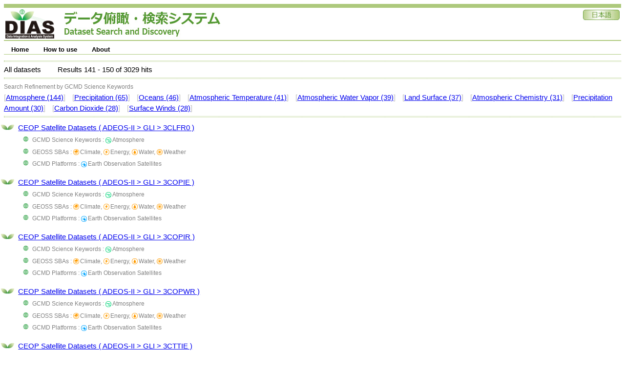

--- FILE ---
content_type: text/html;charset=UTF-8
request_url: https://search.diasjp.net/search?lang=en&amp;c_gcmdsk=default&amp;c_gcmdp=default&amp;ex=true&amp;ex=jdc&amp;ex=jalter&amp;ex=nipr&amp;ex=ads&amp;start=570&amp;num=10&start=140&num=10
body_size: 87211
content:
<!DOCTYPE html PUBLIC "-//W3C//DTD XHTML 1.0 Transitional//EN" "http://www.w3.org/TR/xhtml1/DTD/xhtml1-transitional.dtd">
<html>
<head>
<META http-equiv="Content-Type" content="text/html; charset=UTF-8">
<meta http-equiv="Pragma" content="no-cache">
<meta http-equiv="content-type" content="text/html; charset=UTF-8">
<meta http-equiv="content-style-type" content="text/css; charset=UTF-8">
<meta http-equiv="content-script-type" content="javascript">
<meta http-equiv="content-language" content="ja">
<link type="text/css" rel="stylesheet" href="css/menu.css">
<link type="text/css" rel="stylesheet" href="css/dias-portal.css">
<script>(function(w,d,s,l,i){w[l]=w[l]||[];w[l].push({'gtm.start':new Date().getTime(),event:'gtm.js'});var f=d.getElementsByTagName(s)[0],j=d.createElement(s),dl=l!='dataLayer'?'&l='+l:'';j.async=true;j.src='https://www.googletagmanager.com/gtm.js?id='+i+dl;f.parentNode.insertBefore(j,f);})(window,document,'script','dataLayer','GTM-56TT38HH');</script>
<script async="true" src="https://www.googletagmanager.com/gtag/js?id=G-KZH5BZ3BDJ"></script><script>
  window.dataLayer = window.dataLayer || [];
  function gtag(){dataLayer.push(arguments);}
  gtag('js', new Date());
  gtag('config', 'G-KZH5BZ3BDJ');
</script><script type="text/javascript" src="js/util.js"> </script><script type="text/javascript" src="js/menu.js"> </script><script type="text/javascript" src="js/dias-portal.js"> </script>
<title>Search Results - DIAS Dataset Search and Discovery</title>
</head>
<body>
<noscript>
<iframe width="0" style="display:none;visibility:hidden" height="0" src="https://www.googletagmanager.com/ns.html?id=GTM-56TT38HH"></iframe>
</noscript>
<table class="header">
<tr valign="bottom">
<td><a href="https://diasjp.net/"><img width="100" height="60" border="0" src="./img/DIAS_logo.png"></a><span style="margin-left: 20px;"></span><a href="./en"><img border="0" src="./img/system_name.jpg"></a></td><td></td><td valign="top" align="right"><a href="search?lang=ja&amp;amp;c_gcmdsk=default&amp;amp;c_gcmdp=default&amp;amp;ex=true&amp;amp;ex=jdc&amp;amp;ex=jalter&amp;amp;ex=nipr&amp;amp;ex=ads&amp;amp;start=570&amp;amp;num=10&amp;start=140&amp;num=10"><img border="0" src="./img/ja.jpg"></a></td>
</tr>
</table>
<div style="height:7px;"></div>
<ul id="menu" class="menu">
<li>
<a class="menulink" href="./en">Home</a>
<ul>
<li>
<a href="./en/list">Dataset List</a>
</li>
</ul>
</li>
<li>
<a class="menulink" href="./en/manual.html">How to use</a>
<ul>
<li>
<a href="./en/manual.html#search">Search</a>
</li>
<li>
<a href="./en/manual.html#download">Download</a>
</li>
</ul>
</li>
<li>
<a class="menulink" href="./en/about.html">About</a>
<ul>
<li>
<a href="./en/about.html#contact">Contact Us</a>
</li>
<li>
<a href="./en/about.html#inquiry">Inquiry</a>
</li>
</ul>
</li>
</ul>
<span style="clear:both;"></span>
<div style="height:7px;"></div>
<script type="text/javascript">
var menu=new menu.dd("menu");
menu.init("menu","menuhover");
  </script>
<div class="hr">
<hr>
</div>All datasets<span class="space"></span>
      Results
      141
      -
      150
      of
      3029
      hits
     <div class="hr">
<hr>
</div>
<div>
<small style="color:gray;">Search Refinement by GCMD Science Keywords</small>
<br>
<font color="silver">[</font><a href="search?lang=en&amp;amp;c_gcmdsk=default&amp;amp;c_gcmdp=default&amp;amp;ex=true&amp;amp;ex=jdc&amp;amp;ex=jalter&amp;amp;ex=nipr&amp;amp;ex=ads&amp;amp;start=570&amp;amp;num=10&amp;start=140&amp;num=10&amp;k_type=gcmdsk&amp;k_value=Atmosphere">Atmosphere (144)</a><font color="silver">]</font> <span class="space10"></span><font color="silver">[</font><a href="search?lang=en&amp;amp;c_gcmdsk=default&amp;amp;c_gcmdp=default&amp;amp;ex=true&amp;amp;ex=jdc&amp;amp;ex=jalter&amp;amp;ex=nipr&amp;amp;ex=ads&amp;amp;start=570&amp;amp;num=10&amp;start=140&amp;num=10&amp;k_type=gcmdsk&amp;k_value=Precipitation">Precipitation (65)</a><font color="silver">]</font> <span class="space10"></span><font color="silver">[</font><a href="search?lang=en&amp;amp;c_gcmdsk=default&amp;amp;c_gcmdp=default&amp;amp;ex=true&amp;amp;ex=jdc&amp;amp;ex=jalter&amp;amp;ex=nipr&amp;amp;ex=ads&amp;amp;start=570&amp;amp;num=10&amp;start=140&amp;num=10&amp;k_type=gcmdsk&amp;k_value=Oceans">Oceans (46)</a><font color="silver">]</font> <span class="space10"></span><font color="silver">[</font><a href="search?lang=en&amp;amp;c_gcmdsk=default&amp;amp;c_gcmdp=default&amp;amp;ex=true&amp;amp;ex=jdc&amp;amp;ex=jalter&amp;amp;ex=nipr&amp;amp;ex=ads&amp;amp;start=570&amp;amp;num=10&amp;start=140&amp;num=10&amp;k_type=gcmdsk&amp;k_value=Atmospheric Temperature">Atmospheric Temperature (41)</a><font color="silver">]</font> <span class="space10"></span><font color="silver">[</font><a href="search?lang=en&amp;amp;c_gcmdsk=default&amp;amp;c_gcmdp=default&amp;amp;ex=true&amp;amp;ex=jdc&amp;amp;ex=jalter&amp;amp;ex=nipr&amp;amp;ex=ads&amp;amp;start=570&amp;amp;num=10&amp;start=140&amp;num=10&amp;k_type=gcmdsk&amp;k_value=Atmospheric Water Vapor">Atmospheric Water Vapor (39)</a><font color="silver">]</font> <span class="space10"></span><font color="silver">[</font><a href="search?lang=en&amp;amp;c_gcmdsk=default&amp;amp;c_gcmdp=default&amp;amp;ex=true&amp;amp;ex=jdc&amp;amp;ex=jalter&amp;amp;ex=nipr&amp;amp;ex=ads&amp;amp;start=570&amp;amp;num=10&amp;start=140&amp;num=10&amp;k_type=gcmdsk&amp;k_value=Land Surface">Land Surface (37)</a><font color="silver">]</font> <span class="space10"></span><font color="silver">[</font><a href="search?lang=en&amp;amp;c_gcmdsk=default&amp;amp;c_gcmdp=default&amp;amp;ex=true&amp;amp;ex=jdc&amp;amp;ex=jalter&amp;amp;ex=nipr&amp;amp;ex=ads&amp;amp;start=570&amp;amp;num=10&amp;start=140&amp;num=10&amp;k_type=gcmdsk&amp;k_value=Atmospheric Chemistry">Atmospheric Chemistry (31)</a><font color="silver">]</font> <span class="space10"></span><font color="silver">[</font><a href="search?lang=en&amp;amp;c_gcmdsk=default&amp;amp;c_gcmdp=default&amp;amp;ex=true&amp;amp;ex=jdc&amp;amp;ex=jalter&amp;amp;ex=nipr&amp;amp;ex=ads&amp;amp;start=570&amp;amp;num=10&amp;start=140&amp;num=10&amp;k_type=gcmdsk&amp;k_value=Precipitation Amount">Precipitation Amount (30)</a><font color="silver">]</font> <span class="space10"></span><font color="silver">[</font><a href="search?lang=en&amp;amp;c_gcmdsk=default&amp;amp;c_gcmdp=default&amp;amp;ex=true&amp;amp;ex=jdc&amp;amp;ex=jalter&amp;amp;ex=nipr&amp;amp;ex=ads&amp;amp;start=570&amp;amp;num=10&amp;start=140&amp;num=10&amp;k_type=gcmdsk&amp;k_value=Carbon Dioxide">Carbon Dioxide (28)</a><font color="silver">]</font> <span class="space10"></span><font color="silver">[</font><a href="search?lang=en&amp;amp;c_gcmdsk=default&amp;amp;c_gcmdp=default&amp;amp;ex=true&amp;amp;ex=jdc&amp;amp;ex=jalter&amp;amp;ex=nipr&amp;amp;ex=ads&amp;amp;start=570&amp;amp;num=10&amp;start=140&amp;num=10&amp;k_type=gcmdsk&amp;k_value=Surface Winds">Surface Winds (28)</a><font color="silver">]</font> <span class="space10"></span>
</div>
<div class="hr">
<hr>
</div>
<div id="result_content">
<ul class="dias">
<li class="leaf">
<a href="en/dataset/CEOP_Satellite_ADEOS_II_GLI_3CLFR0">CEOP Satellite Datasets ( ADEOS-II &gt; GLI &gt; 3CLFR0 )</a>
<table>
<tr>
<td></td><td valign="top"><small style="color:gray;">
<ul class="dias">
<li class="earth">GCMD Science Keywords
  :
  <img class="category_icon" src="img/c/air_g.png">Atmosphere</li>
<li class="earth">GEOSS SBAs
  :
  <img class="category_icon" src="img/c/climate_o.png">Climate, <img class="category_icon" src="img/c/energy_o.png">Energy, <img class="category_icon" src="img/c/water_o.png">Water, <img class="category_icon" src="img/c/weather_o.png">Weather</li>
<li class="earth">GCMD Platforms
  :
  <img class="category_icon" src="img/c/satellite_b.png">Earth Observation Satellites</li>
</ul>
</small></td>
</tr>
</table>
</li>
<li class="leaf">
<a href="en/dataset/CEOP_Satellite_ADEOS_II_GLI_3COPIE">CEOP Satellite Datasets ( ADEOS-II &gt; GLI &gt; 3COPIE )</a>
<table>
<tr>
<td></td><td valign="top"><small style="color:gray;">
<ul class="dias">
<li class="earth">GCMD Science Keywords
  :
  <img class="category_icon" src="img/c/air_g.png">Atmosphere</li>
<li class="earth">GEOSS SBAs
  :
  <img class="category_icon" src="img/c/climate_o.png">Climate, <img class="category_icon" src="img/c/energy_o.png">Energy, <img class="category_icon" src="img/c/water_o.png">Water, <img class="category_icon" src="img/c/weather_o.png">Weather</li>
<li class="earth">GCMD Platforms
  :
  <img class="category_icon" src="img/c/satellite_b.png">Earth Observation Satellites</li>
</ul>
</small></td>
</tr>
</table>
</li>
<li class="leaf">
<a href="en/dataset/CEOP_Satellite_ADEOS_II_GLI_3COPIR">CEOP Satellite Datasets ( ADEOS-II &gt; GLI &gt; 3COPIR )</a>
<table>
<tr>
<td></td><td valign="top"><small style="color:gray;">
<ul class="dias">
<li class="earth">GCMD Science Keywords
  :
  <img class="category_icon" src="img/c/air_g.png">Atmosphere</li>
<li class="earth">GEOSS SBAs
  :
  <img class="category_icon" src="img/c/climate_o.png">Climate, <img class="category_icon" src="img/c/energy_o.png">Energy, <img class="category_icon" src="img/c/water_o.png">Water, <img class="category_icon" src="img/c/weather_o.png">Weather</li>
<li class="earth">GCMD Platforms
  :
  <img class="category_icon" src="img/c/satellite_b.png">Earth Observation Satellites</li>
</ul>
</small></td>
</tr>
</table>
</li>
<li class="leaf">
<a href="en/dataset/CEOP_Satellite_ADEOS_II_GLI_3COPWR">CEOP Satellite Datasets ( ADEOS-II &gt; GLI &gt; 3COPWR )</a>
<table>
<tr>
<td></td><td valign="top"><small style="color:gray;">
<ul class="dias">
<li class="earth">GCMD Science Keywords
  :
  <img class="category_icon" src="img/c/air_g.png">Atmosphere</li>
<li class="earth">GEOSS SBAs
  :
  <img class="category_icon" src="img/c/climate_o.png">Climate, <img class="category_icon" src="img/c/energy_o.png">Energy, <img class="category_icon" src="img/c/water_o.png">Water, <img class="category_icon" src="img/c/weather_o.png">Weather</li>
<li class="earth">GCMD Platforms
  :
  <img class="category_icon" src="img/c/satellite_b.png">Earth Observation Satellites</li>
</ul>
</small></td>
</tr>
</table>
</li>
<li class="leaf">
<a href="en/dataset/CEOP_Satellite_ADEOS_II_GLI_3CTTIE">CEOP Satellite Datasets ( ADEOS-II &gt; GLI &gt; 3CTTIE )</a>
<table>
<tr>
<td></td><td valign="top"><small style="color:gray;">
<ul class="dias">
<li class="earth">GCMD Science Keywords
  :
  <img class="category_icon" src="img/c/air_g.png">Atmosphere</li>
<li class="earth">GEOSS SBAs
  :
  <img class="category_icon" src="img/c/climate_o.png">Climate, <img class="category_icon" src="img/c/energy_o.png">Energy, <img class="category_icon" src="img/c/water_o.png">Water, <img class="category_icon" src="img/c/weather_o.png">Weather</li>
<li class="earth">GCMD Platforms
  :
  <img class="category_icon" src="img/c/satellite_b.png">Earth Observation Satellites</li>
</ul>
</small></td>
</tr>
</table>
</li>
<li class="leaf">
<a href="en/dataset/CEOP_Satellite_ADEOS_II_GLI_3CTTWR">CEOP Satellite Datasets ( ADEOS-II &gt; GLI &gt; 3CTTWR )</a>
<table>
<tr>
<td></td><td valign="top"><small style="color:gray;">
<ul class="dias">
<li class="earth">GCMD Science Keywords
  :
  <img class="category_icon" src="img/c/air_g.png">Atmosphere</li>
<li class="earth">GEOSS SBAs
  :
  <img class="category_icon" src="img/c/climate_o.png">Climate, <img class="category_icon" src="img/c/energy_o.png">Energy, <img class="category_icon" src="img/c/water_o.png">Water, <img class="category_icon" src="img/c/weather_o.png">Weather</li>
<li class="earth">GCMD Platforms
  :
  <img class="category_icon" src="img/c/satellite_b.png">Earth Observation Satellites</li>
</ul>
</small></td>
</tr>
</table>
</li>
<li class="leaf">
<a href="en/dataset/CEOP_Satellite_ADEOS_II_GLI_3CWPWR">CEOP Satellite Datasets ( ADEOS-II &gt; GLI &gt; 3CWPWR )</a>
<table>
<tr>
<td></td><td valign="top"><small style="color:gray;">
<ul class="dias">
<li class="earth">GCMD Science Keywords
  :
  <img class="category_icon" src="img/c/air_g.png">Atmosphere</li>
<li class="earth">GEOSS SBAs
  :
  <img class="category_icon" src="img/c/climate_o.png">Climate, <img class="category_icon" src="img/c/energy_o.png">Energy, <img class="category_icon" src="img/c/water_o.png">Water, <img class="category_icon" src="img/c/weather_o.png">Weather</li>
<li class="earth">GCMD Platforms
  :
  <img class="category_icon" src="img/c/satellite_b.png">Earth Observation Satellites</li>
</ul>
</small></td>
</tr>
</table>
</li>
<li class="leaf">
<a href="en/dataset/CEOP_Satellite_ADEOS_II_GLI_3K4900">CEOP Satellite Datasets ( ADEOS-II &gt; GLI &gt; 3K4900 )</a>
<table>
<tr>
<td></td><td valign="top"><small style="color:gray;">
<ul class="dias">
<li class="earth">GCMD Science Keywords
  :
  <img class="category_icon" src="img/c/marine_g.png">Oceans</li>
<li class="earth">GEOSS SBAs
  :
  <img class="category_icon" src="img/c/climate_o.png">Climate, <img class="category_icon" src="img/c/energy_o.png">Energy, <img class="category_icon" src="img/c/water_o.png">Water, <img class="category_icon" src="img/c/weather_o.png">Weather</li>
<li class="earth">GCMD Platforms
  :
  <img class="category_icon" src="img/c/satellite_b.png">Earth Observation Satellites</li>
</ul>
</small></td>
</tr>
</table>
</li>
<li class="leaf">
<a href="en/dataset/CEOP_Satellite_ADEOS_II_GLI_3LA000">CEOP Satellite Datasets ( ADEOS-II &gt; GLI &gt; 3LA000 )</a>
<table>
<tr>
<td></td><td valign="top"><small style="color:gray;">
<ul class="dias">
<li class="earth">GCMD Science Keywords
  :
  <img class="category_icon" src="img/c/air_g.png">Atmosphere</li>
<li class="earth">GEOSS SBAs
  :
  <img class="category_icon" src="img/c/climate_o.png">Climate, <img class="category_icon" src="img/c/energy_o.png">Energy, <img class="category_icon" src="img/c/water_o.png">Water, <img class="category_icon" src="img/c/weather_o.png">Weather</li>
<li class="earth">GCMD Platforms
  :
  <img class="category_icon" src="img/c/satellite_b.png">Earth Observation Satellites</li>
</ul>
</small></td>
</tr>
</table>
</li>
<li class="leaf">
<a href="en/dataset/CEOP_Satellite_ADEOS_II_GLI_3NW000">CEOP Satellite Datasets ( ADEOS-II &gt; GLI &gt; 3NW000 )</a>
<table>
<tr>
<td></td><td valign="top"><small style="color:gray;">
<ul class="dias">
<li class="earth">GCMD Science Keywords
  :
  <img class="category_icon" src="img/c/marine_g.png">Oceans</li>
<li class="earth">GEOSS SBAs
  :
  <img class="category_icon" src="img/c/climate_o.png">Climate, <img class="category_icon" src="img/c/energy_o.png">Energy, <img class="category_icon" src="img/c/water_o.png">Water, <img class="category_icon" src="img/c/weather_o.png">Weather</li>
<li class="earth">GCMD Platforms
  :
  <img class="category_icon" src="img/c/satellite_b.png">Earth Observation Satellites</li>
</ul>
</small></td>
</tr>
</table>
</li>
</ul>
</div>
     [<a href="search?lang=en&amp;amp;c_gcmdsk=default&amp;amp;c_gcmdp=default&amp;amp;ex=true&amp;amp;ex=jdc&amp;amp;ex=jalter&amp;amp;ex=nipr&amp;amp;ex=ads&amp;amp;start=570&amp;amp;num=10&amp;start=0&amp;num=10">1-10</a>]
    
     [<a href="search?lang=en&amp;amp;c_gcmdsk=default&amp;amp;c_gcmdp=default&amp;amp;ex=true&amp;amp;ex=jdc&amp;amp;ex=jalter&amp;amp;ex=nipr&amp;amp;ex=ads&amp;amp;start=570&amp;amp;num=10&amp;start=10&amp;num=10">11-20</a>]
    
     [<a href="search?lang=en&amp;amp;c_gcmdsk=default&amp;amp;c_gcmdp=default&amp;amp;ex=true&amp;amp;ex=jdc&amp;amp;ex=jalter&amp;amp;ex=nipr&amp;amp;ex=ads&amp;amp;start=570&amp;amp;num=10&amp;start=20&amp;num=10">21-30</a>]
    
     [<a href="search?lang=en&amp;amp;c_gcmdsk=default&amp;amp;c_gcmdp=default&amp;amp;ex=true&amp;amp;ex=jdc&amp;amp;ex=jalter&amp;amp;ex=nipr&amp;amp;ex=ads&amp;amp;start=570&amp;amp;num=10&amp;start=30&amp;num=10">31-40</a>]
    
     [<a href="search?lang=en&amp;amp;c_gcmdsk=default&amp;amp;c_gcmdp=default&amp;amp;ex=true&amp;amp;ex=jdc&amp;amp;ex=jalter&amp;amp;ex=nipr&amp;amp;ex=ads&amp;amp;start=570&amp;amp;num=10&amp;start=40&amp;num=10">41-50</a>]
    
     [<a href="search?lang=en&amp;amp;c_gcmdsk=default&amp;amp;c_gcmdp=default&amp;amp;ex=true&amp;amp;ex=jdc&amp;amp;ex=jalter&amp;amp;ex=nipr&amp;amp;ex=ads&amp;amp;start=570&amp;amp;num=10&amp;start=50&amp;num=10">51-60</a>]
    
     [<a href="search?lang=en&amp;amp;c_gcmdsk=default&amp;amp;c_gcmdp=default&amp;amp;ex=true&amp;amp;ex=jdc&amp;amp;ex=jalter&amp;amp;ex=nipr&amp;amp;ex=ads&amp;amp;start=570&amp;amp;num=10&amp;start=60&amp;num=10">61-70</a>]
    
     [<a href="search?lang=en&amp;amp;c_gcmdsk=default&amp;amp;c_gcmdp=default&amp;amp;ex=true&amp;amp;ex=jdc&amp;amp;ex=jalter&amp;amp;ex=nipr&amp;amp;ex=ads&amp;amp;start=570&amp;amp;num=10&amp;start=70&amp;num=10">71-80</a>]
    
     [<a href="search?lang=en&amp;amp;c_gcmdsk=default&amp;amp;c_gcmdp=default&amp;amp;ex=true&amp;amp;ex=jdc&amp;amp;ex=jalter&amp;amp;ex=nipr&amp;amp;ex=ads&amp;amp;start=570&amp;amp;num=10&amp;start=80&amp;num=10">81-90</a>]
    
     [<a href="search?lang=en&amp;amp;c_gcmdsk=default&amp;amp;c_gcmdp=default&amp;amp;ex=true&amp;amp;ex=jdc&amp;amp;ex=jalter&amp;amp;ex=nipr&amp;amp;ex=ads&amp;amp;start=570&amp;amp;num=10&amp;start=90&amp;num=10">91-100</a>]
    
     [<a href="search?lang=en&amp;amp;c_gcmdsk=default&amp;amp;c_gcmdp=default&amp;amp;ex=true&amp;amp;ex=jdc&amp;amp;ex=jalter&amp;amp;ex=nipr&amp;amp;ex=ads&amp;amp;start=570&amp;amp;num=10&amp;start=100&amp;num=10">101-110</a>]
    
     [<a href="search?lang=en&amp;amp;c_gcmdsk=default&amp;amp;c_gcmdp=default&amp;amp;ex=true&amp;amp;ex=jdc&amp;amp;ex=jalter&amp;amp;ex=nipr&amp;amp;ex=ads&amp;amp;start=570&amp;amp;num=10&amp;start=110&amp;num=10">111-120</a>]
    
     [<a href="search?lang=en&amp;amp;c_gcmdsk=default&amp;amp;c_gcmdp=default&amp;amp;ex=true&amp;amp;ex=jdc&amp;amp;ex=jalter&amp;amp;ex=nipr&amp;amp;ex=ads&amp;amp;start=570&amp;amp;num=10&amp;start=120&amp;num=10">121-130</a>]
    
     [<a href="search?lang=en&amp;amp;c_gcmdsk=default&amp;amp;c_gcmdp=default&amp;amp;ex=true&amp;amp;ex=jdc&amp;amp;ex=jalter&amp;amp;ex=nipr&amp;amp;ex=ads&amp;amp;start=570&amp;amp;num=10&amp;start=130&amp;num=10">131-140</a>]
    
     [141-150]
    
     [<a href="search?lang=en&amp;amp;c_gcmdsk=default&amp;amp;c_gcmdp=default&amp;amp;ex=true&amp;amp;ex=jdc&amp;amp;ex=jalter&amp;amp;ex=nipr&amp;amp;ex=ads&amp;amp;start=570&amp;amp;num=10&amp;start=150&amp;num=10">151-160</a>]
    
     [<a href="search?lang=en&amp;amp;c_gcmdsk=default&amp;amp;c_gcmdp=default&amp;amp;ex=true&amp;amp;ex=jdc&amp;amp;ex=jalter&amp;amp;ex=nipr&amp;amp;ex=ads&amp;amp;start=570&amp;amp;num=10&amp;start=160&amp;num=10">161-170</a>]
    
     [<a href="search?lang=en&amp;amp;c_gcmdsk=default&amp;amp;c_gcmdp=default&amp;amp;ex=true&amp;amp;ex=jdc&amp;amp;ex=jalter&amp;amp;ex=nipr&amp;amp;ex=ads&amp;amp;start=570&amp;amp;num=10&amp;start=170&amp;num=10">171-180</a>]
    
     [<a href="search?lang=en&amp;amp;c_gcmdsk=default&amp;amp;c_gcmdp=default&amp;amp;ex=true&amp;amp;ex=jdc&amp;amp;ex=jalter&amp;amp;ex=nipr&amp;amp;ex=ads&amp;amp;start=570&amp;amp;num=10&amp;start=180&amp;num=10">181-190</a>]
    
     [<a href="search?lang=en&amp;amp;c_gcmdsk=default&amp;amp;c_gcmdp=default&amp;amp;ex=true&amp;amp;ex=jdc&amp;amp;ex=jalter&amp;amp;ex=nipr&amp;amp;ex=ads&amp;amp;start=570&amp;amp;num=10&amp;start=190&amp;num=10">191-200</a>]
    
     [<a href="search?lang=en&amp;amp;c_gcmdsk=default&amp;amp;c_gcmdp=default&amp;amp;ex=true&amp;amp;ex=jdc&amp;amp;ex=jalter&amp;amp;ex=nipr&amp;amp;ex=ads&amp;amp;start=570&amp;amp;num=10&amp;start=200&amp;num=10">201-210</a>]
    
     [<a href="search?lang=en&amp;amp;c_gcmdsk=default&amp;amp;c_gcmdp=default&amp;amp;ex=true&amp;amp;ex=jdc&amp;amp;ex=jalter&amp;amp;ex=nipr&amp;amp;ex=ads&amp;amp;start=570&amp;amp;num=10&amp;start=210&amp;num=10">211-220</a>]
    
     [<a href="search?lang=en&amp;amp;c_gcmdsk=default&amp;amp;c_gcmdp=default&amp;amp;ex=true&amp;amp;ex=jdc&amp;amp;ex=jalter&amp;amp;ex=nipr&amp;amp;ex=ads&amp;amp;start=570&amp;amp;num=10&amp;start=220&amp;num=10">221-230</a>]
    
     [<a href="search?lang=en&amp;amp;c_gcmdsk=default&amp;amp;c_gcmdp=default&amp;amp;ex=true&amp;amp;ex=jdc&amp;amp;ex=jalter&amp;amp;ex=nipr&amp;amp;ex=ads&amp;amp;start=570&amp;amp;num=10&amp;start=230&amp;num=10">231-240</a>]
    
     [<a href="search?lang=en&amp;amp;c_gcmdsk=default&amp;amp;c_gcmdp=default&amp;amp;ex=true&amp;amp;ex=jdc&amp;amp;ex=jalter&amp;amp;ex=nipr&amp;amp;ex=ads&amp;amp;start=570&amp;amp;num=10&amp;start=240&amp;num=10">241-250</a>]
    
     [<a href="search?lang=en&amp;amp;c_gcmdsk=default&amp;amp;c_gcmdp=default&amp;amp;ex=true&amp;amp;ex=jdc&amp;amp;ex=jalter&amp;amp;ex=nipr&amp;amp;ex=ads&amp;amp;start=570&amp;amp;num=10&amp;start=250&amp;num=10">251-260</a>]
    
     [<a href="search?lang=en&amp;amp;c_gcmdsk=default&amp;amp;c_gcmdp=default&amp;amp;ex=true&amp;amp;ex=jdc&amp;amp;ex=jalter&amp;amp;ex=nipr&amp;amp;ex=ads&amp;amp;start=570&amp;amp;num=10&amp;start=260&amp;num=10">261-270</a>]
    
     [<a href="search?lang=en&amp;amp;c_gcmdsk=default&amp;amp;c_gcmdp=default&amp;amp;ex=true&amp;amp;ex=jdc&amp;amp;ex=jalter&amp;amp;ex=nipr&amp;amp;ex=ads&amp;amp;start=570&amp;amp;num=10&amp;start=270&amp;num=10">271-280</a>]
    
     [<a href="search?lang=en&amp;amp;c_gcmdsk=default&amp;amp;c_gcmdp=default&amp;amp;ex=true&amp;amp;ex=jdc&amp;amp;ex=jalter&amp;amp;ex=nipr&amp;amp;ex=ads&amp;amp;start=570&amp;amp;num=10&amp;start=280&amp;num=10">281-290</a>]
    
     [<a href="search?lang=en&amp;amp;c_gcmdsk=default&amp;amp;c_gcmdp=default&amp;amp;ex=true&amp;amp;ex=jdc&amp;amp;ex=jalter&amp;amp;ex=nipr&amp;amp;ex=ads&amp;amp;start=570&amp;amp;num=10&amp;start=290&amp;num=10">291-300</a>]
    
     [<a href="search?lang=en&amp;amp;c_gcmdsk=default&amp;amp;c_gcmdp=default&amp;amp;ex=true&amp;amp;ex=jdc&amp;amp;ex=jalter&amp;amp;ex=nipr&amp;amp;ex=ads&amp;amp;start=570&amp;amp;num=10&amp;start=300&amp;num=10">301-310</a>]
    
     [<a href="search?lang=en&amp;amp;c_gcmdsk=default&amp;amp;c_gcmdp=default&amp;amp;ex=true&amp;amp;ex=jdc&amp;amp;ex=jalter&amp;amp;ex=nipr&amp;amp;ex=ads&amp;amp;start=570&amp;amp;num=10&amp;start=310&amp;num=10">311-320</a>]
    
     [<a href="search?lang=en&amp;amp;c_gcmdsk=default&amp;amp;c_gcmdp=default&amp;amp;ex=true&amp;amp;ex=jdc&amp;amp;ex=jalter&amp;amp;ex=nipr&amp;amp;ex=ads&amp;amp;start=570&amp;amp;num=10&amp;start=320&amp;num=10">321-330</a>]
    
     [<a href="search?lang=en&amp;amp;c_gcmdsk=default&amp;amp;c_gcmdp=default&amp;amp;ex=true&amp;amp;ex=jdc&amp;amp;ex=jalter&amp;amp;ex=nipr&amp;amp;ex=ads&amp;amp;start=570&amp;amp;num=10&amp;start=330&amp;num=10">331-340</a>]
    
     [<a href="search?lang=en&amp;amp;c_gcmdsk=default&amp;amp;c_gcmdp=default&amp;amp;ex=true&amp;amp;ex=jdc&amp;amp;ex=jalter&amp;amp;ex=nipr&amp;amp;ex=ads&amp;amp;start=570&amp;amp;num=10&amp;start=340&amp;num=10">341-350</a>]
    
     [<a href="search?lang=en&amp;amp;c_gcmdsk=default&amp;amp;c_gcmdp=default&amp;amp;ex=true&amp;amp;ex=jdc&amp;amp;ex=jalter&amp;amp;ex=nipr&amp;amp;ex=ads&amp;amp;start=570&amp;amp;num=10&amp;start=350&amp;num=10">351-360</a>]
    
     [<a href="search?lang=en&amp;amp;c_gcmdsk=default&amp;amp;c_gcmdp=default&amp;amp;ex=true&amp;amp;ex=jdc&amp;amp;ex=jalter&amp;amp;ex=nipr&amp;amp;ex=ads&amp;amp;start=570&amp;amp;num=10&amp;start=360&amp;num=10">361-370</a>]
    
     [<a href="search?lang=en&amp;amp;c_gcmdsk=default&amp;amp;c_gcmdp=default&amp;amp;ex=true&amp;amp;ex=jdc&amp;amp;ex=jalter&amp;amp;ex=nipr&amp;amp;ex=ads&amp;amp;start=570&amp;amp;num=10&amp;start=370&amp;num=10">371-380</a>]
    
     [<a href="search?lang=en&amp;amp;c_gcmdsk=default&amp;amp;c_gcmdp=default&amp;amp;ex=true&amp;amp;ex=jdc&amp;amp;ex=jalter&amp;amp;ex=nipr&amp;amp;ex=ads&amp;amp;start=570&amp;amp;num=10&amp;start=380&amp;num=10">381-390</a>]
    
     [<a href="search?lang=en&amp;amp;c_gcmdsk=default&amp;amp;c_gcmdp=default&amp;amp;ex=true&amp;amp;ex=jdc&amp;amp;ex=jalter&amp;amp;ex=nipr&amp;amp;ex=ads&amp;amp;start=570&amp;amp;num=10&amp;start=390&amp;num=10">391-400</a>]
    
     [<a href="search?lang=en&amp;amp;c_gcmdsk=default&amp;amp;c_gcmdp=default&amp;amp;ex=true&amp;amp;ex=jdc&amp;amp;ex=jalter&amp;amp;ex=nipr&amp;amp;ex=ads&amp;amp;start=570&amp;amp;num=10&amp;start=400&amp;num=10">401-410</a>]
    
     [<a href="search?lang=en&amp;amp;c_gcmdsk=default&amp;amp;c_gcmdp=default&amp;amp;ex=true&amp;amp;ex=jdc&amp;amp;ex=jalter&amp;amp;ex=nipr&amp;amp;ex=ads&amp;amp;start=570&amp;amp;num=10&amp;start=410&amp;num=10">411-420</a>]
    
     [<a href="search?lang=en&amp;amp;c_gcmdsk=default&amp;amp;c_gcmdp=default&amp;amp;ex=true&amp;amp;ex=jdc&amp;amp;ex=jalter&amp;amp;ex=nipr&amp;amp;ex=ads&amp;amp;start=570&amp;amp;num=10&amp;start=420&amp;num=10">421-430</a>]
    
     [<a href="search?lang=en&amp;amp;c_gcmdsk=default&amp;amp;c_gcmdp=default&amp;amp;ex=true&amp;amp;ex=jdc&amp;amp;ex=jalter&amp;amp;ex=nipr&amp;amp;ex=ads&amp;amp;start=570&amp;amp;num=10&amp;start=430&amp;num=10">431-440</a>]
    
     [<a href="search?lang=en&amp;amp;c_gcmdsk=default&amp;amp;c_gcmdp=default&amp;amp;ex=true&amp;amp;ex=jdc&amp;amp;ex=jalter&amp;amp;ex=nipr&amp;amp;ex=ads&amp;amp;start=570&amp;amp;num=10&amp;start=440&amp;num=10">441-450</a>]
    
     [<a href="search?lang=en&amp;amp;c_gcmdsk=default&amp;amp;c_gcmdp=default&amp;amp;ex=true&amp;amp;ex=jdc&amp;amp;ex=jalter&amp;amp;ex=nipr&amp;amp;ex=ads&amp;amp;start=570&amp;amp;num=10&amp;start=450&amp;num=10">451-460</a>]
    
     [<a href="search?lang=en&amp;amp;c_gcmdsk=default&amp;amp;c_gcmdp=default&amp;amp;ex=true&amp;amp;ex=jdc&amp;amp;ex=jalter&amp;amp;ex=nipr&amp;amp;ex=ads&amp;amp;start=570&amp;amp;num=10&amp;start=460&amp;num=10">461-470</a>]
    
     [<a href="search?lang=en&amp;amp;c_gcmdsk=default&amp;amp;c_gcmdp=default&amp;amp;ex=true&amp;amp;ex=jdc&amp;amp;ex=jalter&amp;amp;ex=nipr&amp;amp;ex=ads&amp;amp;start=570&amp;amp;num=10&amp;start=470&amp;num=10">471-480</a>]
    
     [<a href="search?lang=en&amp;amp;c_gcmdsk=default&amp;amp;c_gcmdp=default&amp;amp;ex=true&amp;amp;ex=jdc&amp;amp;ex=jalter&amp;amp;ex=nipr&amp;amp;ex=ads&amp;amp;start=570&amp;amp;num=10&amp;start=480&amp;num=10">481-490</a>]
    
     [<a href="search?lang=en&amp;amp;c_gcmdsk=default&amp;amp;c_gcmdp=default&amp;amp;ex=true&amp;amp;ex=jdc&amp;amp;ex=jalter&amp;amp;ex=nipr&amp;amp;ex=ads&amp;amp;start=570&amp;amp;num=10&amp;start=490&amp;num=10">491-500</a>]
    
     [<a href="search?lang=en&amp;amp;c_gcmdsk=default&amp;amp;c_gcmdp=default&amp;amp;ex=true&amp;amp;ex=jdc&amp;amp;ex=jalter&amp;amp;ex=nipr&amp;amp;ex=ads&amp;amp;start=570&amp;amp;num=10&amp;start=500&amp;num=10">501-510</a>]
    
     [<a href="search?lang=en&amp;amp;c_gcmdsk=default&amp;amp;c_gcmdp=default&amp;amp;ex=true&amp;amp;ex=jdc&amp;amp;ex=jalter&amp;amp;ex=nipr&amp;amp;ex=ads&amp;amp;start=570&amp;amp;num=10&amp;start=510&amp;num=10">511-520</a>]
    
     [<a href="search?lang=en&amp;amp;c_gcmdsk=default&amp;amp;c_gcmdp=default&amp;amp;ex=true&amp;amp;ex=jdc&amp;amp;ex=jalter&amp;amp;ex=nipr&amp;amp;ex=ads&amp;amp;start=570&amp;amp;num=10&amp;start=520&amp;num=10">521-530</a>]
    
     [<a href="search?lang=en&amp;amp;c_gcmdsk=default&amp;amp;c_gcmdp=default&amp;amp;ex=true&amp;amp;ex=jdc&amp;amp;ex=jalter&amp;amp;ex=nipr&amp;amp;ex=ads&amp;amp;start=570&amp;amp;num=10&amp;start=530&amp;num=10">531-540</a>]
    
     [<a href="search?lang=en&amp;amp;c_gcmdsk=default&amp;amp;c_gcmdp=default&amp;amp;ex=true&amp;amp;ex=jdc&amp;amp;ex=jalter&amp;amp;ex=nipr&amp;amp;ex=ads&amp;amp;start=570&amp;amp;num=10&amp;start=540&amp;num=10">541-550</a>]
    
     [<a href="search?lang=en&amp;amp;c_gcmdsk=default&amp;amp;c_gcmdp=default&amp;amp;ex=true&amp;amp;ex=jdc&amp;amp;ex=jalter&amp;amp;ex=nipr&amp;amp;ex=ads&amp;amp;start=570&amp;amp;num=10&amp;start=550&amp;num=10">551-560</a>]
    
     [<a href="search?lang=en&amp;amp;c_gcmdsk=default&amp;amp;c_gcmdp=default&amp;amp;ex=true&amp;amp;ex=jdc&amp;amp;ex=jalter&amp;amp;ex=nipr&amp;amp;ex=ads&amp;amp;start=570&amp;amp;num=10&amp;start=560&amp;num=10">561-570</a>]
    
     [<a href="search?lang=en&amp;amp;c_gcmdsk=default&amp;amp;c_gcmdp=default&amp;amp;ex=true&amp;amp;ex=jdc&amp;amp;ex=jalter&amp;amp;ex=nipr&amp;amp;ex=ads&amp;amp;start=570&amp;amp;num=10&amp;start=570&amp;num=10">571-580</a>]
    
     [<a href="search?lang=en&amp;amp;c_gcmdsk=default&amp;amp;c_gcmdp=default&amp;amp;ex=true&amp;amp;ex=jdc&amp;amp;ex=jalter&amp;amp;ex=nipr&amp;amp;ex=ads&amp;amp;start=570&amp;amp;num=10&amp;start=580&amp;num=10">581-590</a>]
    
     [<a href="search?lang=en&amp;amp;c_gcmdsk=default&amp;amp;c_gcmdp=default&amp;amp;ex=true&amp;amp;ex=jdc&amp;amp;ex=jalter&amp;amp;ex=nipr&amp;amp;ex=ads&amp;amp;start=570&amp;amp;num=10&amp;start=590&amp;num=10">591-600</a>]
    
     [<a href="search?lang=en&amp;amp;c_gcmdsk=default&amp;amp;c_gcmdp=default&amp;amp;ex=true&amp;amp;ex=jdc&amp;amp;ex=jalter&amp;amp;ex=nipr&amp;amp;ex=ads&amp;amp;start=570&amp;amp;num=10&amp;start=600&amp;num=10">601-610</a>]
    
     [<a href="search?lang=en&amp;amp;c_gcmdsk=default&amp;amp;c_gcmdp=default&amp;amp;ex=true&amp;amp;ex=jdc&amp;amp;ex=jalter&amp;amp;ex=nipr&amp;amp;ex=ads&amp;amp;start=570&amp;amp;num=10&amp;start=610&amp;num=10">611-620</a>]
    
     [<a href="search?lang=en&amp;amp;c_gcmdsk=default&amp;amp;c_gcmdp=default&amp;amp;ex=true&amp;amp;ex=jdc&amp;amp;ex=jalter&amp;amp;ex=nipr&amp;amp;ex=ads&amp;amp;start=570&amp;amp;num=10&amp;start=620&amp;num=10">621-630</a>]
    
     [<a href="search?lang=en&amp;amp;c_gcmdsk=default&amp;amp;c_gcmdp=default&amp;amp;ex=true&amp;amp;ex=jdc&amp;amp;ex=jalter&amp;amp;ex=nipr&amp;amp;ex=ads&amp;amp;start=570&amp;amp;num=10&amp;start=630&amp;num=10">631-640</a>]
    
     [<a href="search?lang=en&amp;amp;c_gcmdsk=default&amp;amp;c_gcmdp=default&amp;amp;ex=true&amp;amp;ex=jdc&amp;amp;ex=jalter&amp;amp;ex=nipr&amp;amp;ex=ads&amp;amp;start=570&amp;amp;num=10&amp;start=640&amp;num=10">641-650</a>]
    
     [<a href="search?lang=en&amp;amp;c_gcmdsk=default&amp;amp;c_gcmdp=default&amp;amp;ex=true&amp;amp;ex=jdc&amp;amp;ex=jalter&amp;amp;ex=nipr&amp;amp;ex=ads&amp;amp;start=570&amp;amp;num=10&amp;start=650&amp;num=10">651-660</a>]
    
     [<a href="search?lang=en&amp;amp;c_gcmdsk=default&amp;amp;c_gcmdp=default&amp;amp;ex=true&amp;amp;ex=jdc&amp;amp;ex=jalter&amp;amp;ex=nipr&amp;amp;ex=ads&amp;amp;start=570&amp;amp;num=10&amp;start=660&amp;num=10">661-670</a>]
    
     [<a href="search?lang=en&amp;amp;c_gcmdsk=default&amp;amp;c_gcmdp=default&amp;amp;ex=true&amp;amp;ex=jdc&amp;amp;ex=jalter&amp;amp;ex=nipr&amp;amp;ex=ads&amp;amp;start=570&amp;amp;num=10&amp;start=670&amp;num=10">671-680</a>]
    
     [<a href="search?lang=en&amp;amp;c_gcmdsk=default&amp;amp;c_gcmdp=default&amp;amp;ex=true&amp;amp;ex=jdc&amp;amp;ex=jalter&amp;amp;ex=nipr&amp;amp;ex=ads&amp;amp;start=570&amp;amp;num=10&amp;start=680&amp;num=10">681-690</a>]
    
     [<a href="search?lang=en&amp;amp;c_gcmdsk=default&amp;amp;c_gcmdp=default&amp;amp;ex=true&amp;amp;ex=jdc&amp;amp;ex=jalter&amp;amp;ex=nipr&amp;amp;ex=ads&amp;amp;start=570&amp;amp;num=10&amp;start=690&amp;num=10">691-700</a>]
    
     [<a href="search?lang=en&amp;amp;c_gcmdsk=default&amp;amp;c_gcmdp=default&amp;amp;ex=true&amp;amp;ex=jdc&amp;amp;ex=jalter&amp;amp;ex=nipr&amp;amp;ex=ads&amp;amp;start=570&amp;amp;num=10&amp;start=700&amp;num=10">701-710</a>]
    
     [<a href="search?lang=en&amp;amp;c_gcmdsk=default&amp;amp;c_gcmdp=default&amp;amp;ex=true&amp;amp;ex=jdc&amp;amp;ex=jalter&amp;amp;ex=nipr&amp;amp;ex=ads&amp;amp;start=570&amp;amp;num=10&amp;start=710&amp;num=10">711-720</a>]
    
     [<a href="search?lang=en&amp;amp;c_gcmdsk=default&amp;amp;c_gcmdp=default&amp;amp;ex=true&amp;amp;ex=jdc&amp;amp;ex=jalter&amp;amp;ex=nipr&amp;amp;ex=ads&amp;amp;start=570&amp;amp;num=10&amp;start=720&amp;num=10">721-730</a>]
    
     [<a href="search?lang=en&amp;amp;c_gcmdsk=default&amp;amp;c_gcmdp=default&amp;amp;ex=true&amp;amp;ex=jdc&amp;amp;ex=jalter&amp;amp;ex=nipr&amp;amp;ex=ads&amp;amp;start=570&amp;amp;num=10&amp;start=730&amp;num=10">731-740</a>]
    
     [<a href="search?lang=en&amp;amp;c_gcmdsk=default&amp;amp;c_gcmdp=default&amp;amp;ex=true&amp;amp;ex=jdc&amp;amp;ex=jalter&amp;amp;ex=nipr&amp;amp;ex=ads&amp;amp;start=570&amp;amp;num=10&amp;start=740&amp;num=10">741-750</a>]
    
     [<a href="search?lang=en&amp;amp;c_gcmdsk=default&amp;amp;c_gcmdp=default&amp;amp;ex=true&amp;amp;ex=jdc&amp;amp;ex=jalter&amp;amp;ex=nipr&amp;amp;ex=ads&amp;amp;start=570&amp;amp;num=10&amp;start=750&amp;num=10">751-760</a>]
    
     [<a href="search?lang=en&amp;amp;c_gcmdsk=default&amp;amp;c_gcmdp=default&amp;amp;ex=true&amp;amp;ex=jdc&amp;amp;ex=jalter&amp;amp;ex=nipr&amp;amp;ex=ads&amp;amp;start=570&amp;amp;num=10&amp;start=760&amp;num=10">761-770</a>]
    
     [<a href="search?lang=en&amp;amp;c_gcmdsk=default&amp;amp;c_gcmdp=default&amp;amp;ex=true&amp;amp;ex=jdc&amp;amp;ex=jalter&amp;amp;ex=nipr&amp;amp;ex=ads&amp;amp;start=570&amp;amp;num=10&amp;start=770&amp;num=10">771-780</a>]
    
     [<a href="search?lang=en&amp;amp;c_gcmdsk=default&amp;amp;c_gcmdp=default&amp;amp;ex=true&amp;amp;ex=jdc&amp;amp;ex=jalter&amp;amp;ex=nipr&amp;amp;ex=ads&amp;amp;start=570&amp;amp;num=10&amp;start=780&amp;num=10">781-790</a>]
    
     [<a href="search?lang=en&amp;amp;c_gcmdsk=default&amp;amp;c_gcmdp=default&amp;amp;ex=true&amp;amp;ex=jdc&amp;amp;ex=jalter&amp;amp;ex=nipr&amp;amp;ex=ads&amp;amp;start=570&amp;amp;num=10&amp;start=790&amp;num=10">791-800</a>]
    
     [<a href="search?lang=en&amp;amp;c_gcmdsk=default&amp;amp;c_gcmdp=default&amp;amp;ex=true&amp;amp;ex=jdc&amp;amp;ex=jalter&amp;amp;ex=nipr&amp;amp;ex=ads&amp;amp;start=570&amp;amp;num=10&amp;start=800&amp;num=10">801-810</a>]
    
     [<a href="search?lang=en&amp;amp;c_gcmdsk=default&amp;amp;c_gcmdp=default&amp;amp;ex=true&amp;amp;ex=jdc&amp;amp;ex=jalter&amp;amp;ex=nipr&amp;amp;ex=ads&amp;amp;start=570&amp;amp;num=10&amp;start=810&amp;num=10">811-820</a>]
    
     [<a href="search?lang=en&amp;amp;c_gcmdsk=default&amp;amp;c_gcmdp=default&amp;amp;ex=true&amp;amp;ex=jdc&amp;amp;ex=jalter&amp;amp;ex=nipr&amp;amp;ex=ads&amp;amp;start=570&amp;amp;num=10&amp;start=820&amp;num=10">821-830</a>]
    
     [<a href="search?lang=en&amp;amp;c_gcmdsk=default&amp;amp;c_gcmdp=default&amp;amp;ex=true&amp;amp;ex=jdc&amp;amp;ex=jalter&amp;amp;ex=nipr&amp;amp;ex=ads&amp;amp;start=570&amp;amp;num=10&amp;start=830&amp;num=10">831-840</a>]
    
     [<a href="search?lang=en&amp;amp;c_gcmdsk=default&amp;amp;c_gcmdp=default&amp;amp;ex=true&amp;amp;ex=jdc&amp;amp;ex=jalter&amp;amp;ex=nipr&amp;amp;ex=ads&amp;amp;start=570&amp;amp;num=10&amp;start=840&amp;num=10">841-850</a>]
    
     [<a href="search?lang=en&amp;amp;c_gcmdsk=default&amp;amp;c_gcmdp=default&amp;amp;ex=true&amp;amp;ex=jdc&amp;amp;ex=jalter&amp;amp;ex=nipr&amp;amp;ex=ads&amp;amp;start=570&amp;amp;num=10&amp;start=850&amp;num=10">851-860</a>]
    
     [<a href="search?lang=en&amp;amp;c_gcmdsk=default&amp;amp;c_gcmdp=default&amp;amp;ex=true&amp;amp;ex=jdc&amp;amp;ex=jalter&amp;amp;ex=nipr&amp;amp;ex=ads&amp;amp;start=570&amp;amp;num=10&amp;start=860&amp;num=10">861-870</a>]
    
     [<a href="search?lang=en&amp;amp;c_gcmdsk=default&amp;amp;c_gcmdp=default&amp;amp;ex=true&amp;amp;ex=jdc&amp;amp;ex=jalter&amp;amp;ex=nipr&amp;amp;ex=ads&amp;amp;start=570&amp;amp;num=10&amp;start=870&amp;num=10">871-880</a>]
    
     [<a href="search?lang=en&amp;amp;c_gcmdsk=default&amp;amp;c_gcmdp=default&amp;amp;ex=true&amp;amp;ex=jdc&amp;amp;ex=jalter&amp;amp;ex=nipr&amp;amp;ex=ads&amp;amp;start=570&amp;amp;num=10&amp;start=880&amp;num=10">881-890</a>]
    
     [<a href="search?lang=en&amp;amp;c_gcmdsk=default&amp;amp;c_gcmdp=default&amp;amp;ex=true&amp;amp;ex=jdc&amp;amp;ex=jalter&amp;amp;ex=nipr&amp;amp;ex=ads&amp;amp;start=570&amp;amp;num=10&amp;start=890&amp;num=10">891-900</a>]
    
     [<a href="search?lang=en&amp;amp;c_gcmdsk=default&amp;amp;c_gcmdp=default&amp;amp;ex=true&amp;amp;ex=jdc&amp;amp;ex=jalter&amp;amp;ex=nipr&amp;amp;ex=ads&amp;amp;start=570&amp;amp;num=10&amp;start=900&amp;num=10">901-910</a>]
    
     [<a href="search?lang=en&amp;amp;c_gcmdsk=default&amp;amp;c_gcmdp=default&amp;amp;ex=true&amp;amp;ex=jdc&amp;amp;ex=jalter&amp;amp;ex=nipr&amp;amp;ex=ads&amp;amp;start=570&amp;amp;num=10&amp;start=910&amp;num=10">911-920</a>]
    
     [<a href="search?lang=en&amp;amp;c_gcmdsk=default&amp;amp;c_gcmdp=default&amp;amp;ex=true&amp;amp;ex=jdc&amp;amp;ex=jalter&amp;amp;ex=nipr&amp;amp;ex=ads&amp;amp;start=570&amp;amp;num=10&amp;start=920&amp;num=10">921-930</a>]
    
     [<a href="search?lang=en&amp;amp;c_gcmdsk=default&amp;amp;c_gcmdp=default&amp;amp;ex=true&amp;amp;ex=jdc&amp;amp;ex=jalter&amp;amp;ex=nipr&amp;amp;ex=ads&amp;amp;start=570&amp;amp;num=10&amp;start=930&amp;num=10">931-940</a>]
    
     [<a href="search?lang=en&amp;amp;c_gcmdsk=default&amp;amp;c_gcmdp=default&amp;amp;ex=true&amp;amp;ex=jdc&amp;amp;ex=jalter&amp;amp;ex=nipr&amp;amp;ex=ads&amp;amp;start=570&amp;amp;num=10&amp;start=940&amp;num=10">941-950</a>]
    
     [<a href="search?lang=en&amp;amp;c_gcmdsk=default&amp;amp;c_gcmdp=default&amp;amp;ex=true&amp;amp;ex=jdc&amp;amp;ex=jalter&amp;amp;ex=nipr&amp;amp;ex=ads&amp;amp;start=570&amp;amp;num=10&amp;start=950&amp;num=10">951-960</a>]
    
     [<a href="search?lang=en&amp;amp;c_gcmdsk=default&amp;amp;c_gcmdp=default&amp;amp;ex=true&amp;amp;ex=jdc&amp;amp;ex=jalter&amp;amp;ex=nipr&amp;amp;ex=ads&amp;amp;start=570&amp;amp;num=10&amp;start=960&amp;num=10">961-970</a>]
    
     [<a href="search?lang=en&amp;amp;c_gcmdsk=default&amp;amp;c_gcmdp=default&amp;amp;ex=true&amp;amp;ex=jdc&amp;amp;ex=jalter&amp;amp;ex=nipr&amp;amp;ex=ads&amp;amp;start=570&amp;amp;num=10&amp;start=970&amp;num=10">971-980</a>]
    
     [<a href="search?lang=en&amp;amp;c_gcmdsk=default&amp;amp;c_gcmdp=default&amp;amp;ex=true&amp;amp;ex=jdc&amp;amp;ex=jalter&amp;amp;ex=nipr&amp;amp;ex=ads&amp;amp;start=570&amp;amp;num=10&amp;start=980&amp;num=10">981-990</a>]
    
     [<a href="search?lang=en&amp;amp;c_gcmdsk=default&amp;amp;c_gcmdp=default&amp;amp;ex=true&amp;amp;ex=jdc&amp;amp;ex=jalter&amp;amp;ex=nipr&amp;amp;ex=ads&amp;amp;start=570&amp;amp;num=10&amp;start=990&amp;num=10">991-1000</a>]
    
     [<a href="search?lang=en&amp;amp;c_gcmdsk=default&amp;amp;c_gcmdp=default&amp;amp;ex=true&amp;amp;ex=jdc&amp;amp;ex=jalter&amp;amp;ex=nipr&amp;amp;ex=ads&amp;amp;start=570&amp;amp;num=10&amp;start=1000&amp;num=10">1001-1010</a>]
    
     [<a href="search?lang=en&amp;amp;c_gcmdsk=default&amp;amp;c_gcmdp=default&amp;amp;ex=true&amp;amp;ex=jdc&amp;amp;ex=jalter&amp;amp;ex=nipr&amp;amp;ex=ads&amp;amp;start=570&amp;amp;num=10&amp;start=1010&amp;num=10">1011-1020</a>]
    
     [<a href="search?lang=en&amp;amp;c_gcmdsk=default&amp;amp;c_gcmdp=default&amp;amp;ex=true&amp;amp;ex=jdc&amp;amp;ex=jalter&amp;amp;ex=nipr&amp;amp;ex=ads&amp;amp;start=570&amp;amp;num=10&amp;start=1020&amp;num=10">1021-1030</a>]
    
     [<a href="search?lang=en&amp;amp;c_gcmdsk=default&amp;amp;c_gcmdp=default&amp;amp;ex=true&amp;amp;ex=jdc&amp;amp;ex=jalter&amp;amp;ex=nipr&amp;amp;ex=ads&amp;amp;start=570&amp;amp;num=10&amp;start=1030&amp;num=10">1031-1040</a>]
    
     [<a href="search?lang=en&amp;amp;c_gcmdsk=default&amp;amp;c_gcmdp=default&amp;amp;ex=true&amp;amp;ex=jdc&amp;amp;ex=jalter&amp;amp;ex=nipr&amp;amp;ex=ads&amp;amp;start=570&amp;amp;num=10&amp;start=1040&amp;num=10">1041-1050</a>]
    
     [<a href="search?lang=en&amp;amp;c_gcmdsk=default&amp;amp;c_gcmdp=default&amp;amp;ex=true&amp;amp;ex=jdc&amp;amp;ex=jalter&amp;amp;ex=nipr&amp;amp;ex=ads&amp;amp;start=570&amp;amp;num=10&amp;start=1050&amp;num=10">1051-1060</a>]
    
     [<a href="search?lang=en&amp;amp;c_gcmdsk=default&amp;amp;c_gcmdp=default&amp;amp;ex=true&amp;amp;ex=jdc&amp;amp;ex=jalter&amp;amp;ex=nipr&amp;amp;ex=ads&amp;amp;start=570&amp;amp;num=10&amp;start=1060&amp;num=10">1061-1070</a>]
    
     [<a href="search?lang=en&amp;amp;c_gcmdsk=default&amp;amp;c_gcmdp=default&amp;amp;ex=true&amp;amp;ex=jdc&amp;amp;ex=jalter&amp;amp;ex=nipr&amp;amp;ex=ads&amp;amp;start=570&amp;amp;num=10&amp;start=1070&amp;num=10">1071-1080</a>]
    
     [<a href="search?lang=en&amp;amp;c_gcmdsk=default&amp;amp;c_gcmdp=default&amp;amp;ex=true&amp;amp;ex=jdc&amp;amp;ex=jalter&amp;amp;ex=nipr&amp;amp;ex=ads&amp;amp;start=570&amp;amp;num=10&amp;start=1080&amp;num=10">1081-1090</a>]
    
     [<a href="search?lang=en&amp;amp;c_gcmdsk=default&amp;amp;c_gcmdp=default&amp;amp;ex=true&amp;amp;ex=jdc&amp;amp;ex=jalter&amp;amp;ex=nipr&amp;amp;ex=ads&amp;amp;start=570&amp;amp;num=10&amp;start=1090&amp;num=10">1091-1100</a>]
    
     [<a href="search?lang=en&amp;amp;c_gcmdsk=default&amp;amp;c_gcmdp=default&amp;amp;ex=true&amp;amp;ex=jdc&amp;amp;ex=jalter&amp;amp;ex=nipr&amp;amp;ex=ads&amp;amp;start=570&amp;amp;num=10&amp;start=1100&amp;num=10">1101-1110</a>]
    
     [<a href="search?lang=en&amp;amp;c_gcmdsk=default&amp;amp;c_gcmdp=default&amp;amp;ex=true&amp;amp;ex=jdc&amp;amp;ex=jalter&amp;amp;ex=nipr&amp;amp;ex=ads&amp;amp;start=570&amp;amp;num=10&amp;start=1110&amp;num=10">1111-1120</a>]
    
     [<a href="search?lang=en&amp;amp;c_gcmdsk=default&amp;amp;c_gcmdp=default&amp;amp;ex=true&amp;amp;ex=jdc&amp;amp;ex=jalter&amp;amp;ex=nipr&amp;amp;ex=ads&amp;amp;start=570&amp;amp;num=10&amp;start=1120&amp;num=10">1121-1130</a>]
    
     [<a href="search?lang=en&amp;amp;c_gcmdsk=default&amp;amp;c_gcmdp=default&amp;amp;ex=true&amp;amp;ex=jdc&amp;amp;ex=jalter&amp;amp;ex=nipr&amp;amp;ex=ads&amp;amp;start=570&amp;amp;num=10&amp;start=1130&amp;num=10">1131-1140</a>]
    
     [<a href="search?lang=en&amp;amp;c_gcmdsk=default&amp;amp;c_gcmdp=default&amp;amp;ex=true&amp;amp;ex=jdc&amp;amp;ex=jalter&amp;amp;ex=nipr&amp;amp;ex=ads&amp;amp;start=570&amp;amp;num=10&amp;start=1140&amp;num=10">1141-1150</a>]
    
     [<a href="search?lang=en&amp;amp;c_gcmdsk=default&amp;amp;c_gcmdp=default&amp;amp;ex=true&amp;amp;ex=jdc&amp;amp;ex=jalter&amp;amp;ex=nipr&amp;amp;ex=ads&amp;amp;start=570&amp;amp;num=10&amp;start=1150&amp;num=10">1151-1160</a>]
    
     [<a href="search?lang=en&amp;amp;c_gcmdsk=default&amp;amp;c_gcmdp=default&amp;amp;ex=true&amp;amp;ex=jdc&amp;amp;ex=jalter&amp;amp;ex=nipr&amp;amp;ex=ads&amp;amp;start=570&amp;amp;num=10&amp;start=1160&amp;num=10">1161-1170</a>]
    
     [<a href="search?lang=en&amp;amp;c_gcmdsk=default&amp;amp;c_gcmdp=default&amp;amp;ex=true&amp;amp;ex=jdc&amp;amp;ex=jalter&amp;amp;ex=nipr&amp;amp;ex=ads&amp;amp;start=570&amp;amp;num=10&amp;start=1170&amp;num=10">1171-1180</a>]
    
     [<a href="search?lang=en&amp;amp;c_gcmdsk=default&amp;amp;c_gcmdp=default&amp;amp;ex=true&amp;amp;ex=jdc&amp;amp;ex=jalter&amp;amp;ex=nipr&amp;amp;ex=ads&amp;amp;start=570&amp;amp;num=10&amp;start=1180&amp;num=10">1181-1190</a>]
    
     [<a href="search?lang=en&amp;amp;c_gcmdsk=default&amp;amp;c_gcmdp=default&amp;amp;ex=true&amp;amp;ex=jdc&amp;amp;ex=jalter&amp;amp;ex=nipr&amp;amp;ex=ads&amp;amp;start=570&amp;amp;num=10&amp;start=1190&amp;num=10">1191-1200</a>]
    
     [<a href="search?lang=en&amp;amp;c_gcmdsk=default&amp;amp;c_gcmdp=default&amp;amp;ex=true&amp;amp;ex=jdc&amp;amp;ex=jalter&amp;amp;ex=nipr&amp;amp;ex=ads&amp;amp;start=570&amp;amp;num=10&amp;start=1200&amp;num=10">1201-1210</a>]
    
     [<a href="search?lang=en&amp;amp;c_gcmdsk=default&amp;amp;c_gcmdp=default&amp;amp;ex=true&amp;amp;ex=jdc&amp;amp;ex=jalter&amp;amp;ex=nipr&amp;amp;ex=ads&amp;amp;start=570&amp;amp;num=10&amp;start=1210&amp;num=10">1211-1220</a>]
    
     [<a href="search?lang=en&amp;amp;c_gcmdsk=default&amp;amp;c_gcmdp=default&amp;amp;ex=true&amp;amp;ex=jdc&amp;amp;ex=jalter&amp;amp;ex=nipr&amp;amp;ex=ads&amp;amp;start=570&amp;amp;num=10&amp;start=1220&amp;num=10">1221-1230</a>]
    
     [<a href="search?lang=en&amp;amp;c_gcmdsk=default&amp;amp;c_gcmdp=default&amp;amp;ex=true&amp;amp;ex=jdc&amp;amp;ex=jalter&amp;amp;ex=nipr&amp;amp;ex=ads&amp;amp;start=570&amp;amp;num=10&amp;start=1230&amp;num=10">1231-1240</a>]
    
     [<a href="search?lang=en&amp;amp;c_gcmdsk=default&amp;amp;c_gcmdp=default&amp;amp;ex=true&amp;amp;ex=jdc&amp;amp;ex=jalter&amp;amp;ex=nipr&amp;amp;ex=ads&amp;amp;start=570&amp;amp;num=10&amp;start=1240&amp;num=10">1241-1250</a>]
    
     [<a href="search?lang=en&amp;amp;c_gcmdsk=default&amp;amp;c_gcmdp=default&amp;amp;ex=true&amp;amp;ex=jdc&amp;amp;ex=jalter&amp;amp;ex=nipr&amp;amp;ex=ads&amp;amp;start=570&amp;amp;num=10&amp;start=1250&amp;num=10">1251-1260</a>]
    
     [<a href="search?lang=en&amp;amp;c_gcmdsk=default&amp;amp;c_gcmdp=default&amp;amp;ex=true&amp;amp;ex=jdc&amp;amp;ex=jalter&amp;amp;ex=nipr&amp;amp;ex=ads&amp;amp;start=570&amp;amp;num=10&amp;start=1260&amp;num=10">1261-1270</a>]
    
     [<a href="search?lang=en&amp;amp;c_gcmdsk=default&amp;amp;c_gcmdp=default&amp;amp;ex=true&amp;amp;ex=jdc&amp;amp;ex=jalter&amp;amp;ex=nipr&amp;amp;ex=ads&amp;amp;start=570&amp;amp;num=10&amp;start=1270&amp;num=10">1271-1280</a>]
    
     [<a href="search?lang=en&amp;amp;c_gcmdsk=default&amp;amp;c_gcmdp=default&amp;amp;ex=true&amp;amp;ex=jdc&amp;amp;ex=jalter&amp;amp;ex=nipr&amp;amp;ex=ads&amp;amp;start=570&amp;amp;num=10&amp;start=1280&amp;num=10">1281-1290</a>]
    
     [<a href="search?lang=en&amp;amp;c_gcmdsk=default&amp;amp;c_gcmdp=default&amp;amp;ex=true&amp;amp;ex=jdc&amp;amp;ex=jalter&amp;amp;ex=nipr&amp;amp;ex=ads&amp;amp;start=570&amp;amp;num=10&amp;start=1290&amp;num=10">1291-1300</a>]
    
     [<a href="search?lang=en&amp;amp;c_gcmdsk=default&amp;amp;c_gcmdp=default&amp;amp;ex=true&amp;amp;ex=jdc&amp;amp;ex=jalter&amp;amp;ex=nipr&amp;amp;ex=ads&amp;amp;start=570&amp;amp;num=10&amp;start=1300&amp;num=10">1301-1310</a>]
    
     [<a href="search?lang=en&amp;amp;c_gcmdsk=default&amp;amp;c_gcmdp=default&amp;amp;ex=true&amp;amp;ex=jdc&amp;amp;ex=jalter&amp;amp;ex=nipr&amp;amp;ex=ads&amp;amp;start=570&amp;amp;num=10&amp;start=1310&amp;num=10">1311-1320</a>]
    
     [<a href="search?lang=en&amp;amp;c_gcmdsk=default&amp;amp;c_gcmdp=default&amp;amp;ex=true&amp;amp;ex=jdc&amp;amp;ex=jalter&amp;amp;ex=nipr&amp;amp;ex=ads&amp;amp;start=570&amp;amp;num=10&amp;start=1320&amp;num=10">1321-1330</a>]
    
     [<a href="search?lang=en&amp;amp;c_gcmdsk=default&amp;amp;c_gcmdp=default&amp;amp;ex=true&amp;amp;ex=jdc&amp;amp;ex=jalter&amp;amp;ex=nipr&amp;amp;ex=ads&amp;amp;start=570&amp;amp;num=10&amp;start=1330&amp;num=10">1331-1340</a>]
    
     [<a href="search?lang=en&amp;amp;c_gcmdsk=default&amp;amp;c_gcmdp=default&amp;amp;ex=true&amp;amp;ex=jdc&amp;amp;ex=jalter&amp;amp;ex=nipr&amp;amp;ex=ads&amp;amp;start=570&amp;amp;num=10&amp;start=1340&amp;num=10">1341-1350</a>]
    
     [<a href="search?lang=en&amp;amp;c_gcmdsk=default&amp;amp;c_gcmdp=default&amp;amp;ex=true&amp;amp;ex=jdc&amp;amp;ex=jalter&amp;amp;ex=nipr&amp;amp;ex=ads&amp;amp;start=570&amp;amp;num=10&amp;start=1350&amp;num=10">1351-1360</a>]
    
     [<a href="search?lang=en&amp;amp;c_gcmdsk=default&amp;amp;c_gcmdp=default&amp;amp;ex=true&amp;amp;ex=jdc&amp;amp;ex=jalter&amp;amp;ex=nipr&amp;amp;ex=ads&amp;amp;start=570&amp;amp;num=10&amp;start=1360&amp;num=10">1361-1370</a>]
    
     [<a href="search?lang=en&amp;amp;c_gcmdsk=default&amp;amp;c_gcmdp=default&amp;amp;ex=true&amp;amp;ex=jdc&amp;amp;ex=jalter&amp;amp;ex=nipr&amp;amp;ex=ads&amp;amp;start=570&amp;amp;num=10&amp;start=1370&amp;num=10">1371-1380</a>]
    
     [<a href="search?lang=en&amp;amp;c_gcmdsk=default&amp;amp;c_gcmdp=default&amp;amp;ex=true&amp;amp;ex=jdc&amp;amp;ex=jalter&amp;amp;ex=nipr&amp;amp;ex=ads&amp;amp;start=570&amp;amp;num=10&amp;start=1380&amp;num=10">1381-1390</a>]
    
     [<a href="search?lang=en&amp;amp;c_gcmdsk=default&amp;amp;c_gcmdp=default&amp;amp;ex=true&amp;amp;ex=jdc&amp;amp;ex=jalter&amp;amp;ex=nipr&amp;amp;ex=ads&amp;amp;start=570&amp;amp;num=10&amp;start=1390&amp;num=10">1391-1400</a>]
    
     [<a href="search?lang=en&amp;amp;c_gcmdsk=default&amp;amp;c_gcmdp=default&amp;amp;ex=true&amp;amp;ex=jdc&amp;amp;ex=jalter&amp;amp;ex=nipr&amp;amp;ex=ads&amp;amp;start=570&amp;amp;num=10&amp;start=1400&amp;num=10">1401-1410</a>]
    
     [<a href="search?lang=en&amp;amp;c_gcmdsk=default&amp;amp;c_gcmdp=default&amp;amp;ex=true&amp;amp;ex=jdc&amp;amp;ex=jalter&amp;amp;ex=nipr&amp;amp;ex=ads&amp;amp;start=570&amp;amp;num=10&amp;start=1410&amp;num=10">1411-1420</a>]
    
     [<a href="search?lang=en&amp;amp;c_gcmdsk=default&amp;amp;c_gcmdp=default&amp;amp;ex=true&amp;amp;ex=jdc&amp;amp;ex=jalter&amp;amp;ex=nipr&amp;amp;ex=ads&amp;amp;start=570&amp;amp;num=10&amp;start=1420&amp;num=10">1421-1430</a>]
    
     [<a href="search?lang=en&amp;amp;c_gcmdsk=default&amp;amp;c_gcmdp=default&amp;amp;ex=true&amp;amp;ex=jdc&amp;amp;ex=jalter&amp;amp;ex=nipr&amp;amp;ex=ads&amp;amp;start=570&amp;amp;num=10&amp;start=1430&amp;num=10">1431-1440</a>]
    
     [<a href="search?lang=en&amp;amp;c_gcmdsk=default&amp;amp;c_gcmdp=default&amp;amp;ex=true&amp;amp;ex=jdc&amp;amp;ex=jalter&amp;amp;ex=nipr&amp;amp;ex=ads&amp;amp;start=570&amp;amp;num=10&amp;start=1440&amp;num=10">1441-1450</a>]
    
     [<a href="search?lang=en&amp;amp;c_gcmdsk=default&amp;amp;c_gcmdp=default&amp;amp;ex=true&amp;amp;ex=jdc&amp;amp;ex=jalter&amp;amp;ex=nipr&amp;amp;ex=ads&amp;amp;start=570&amp;amp;num=10&amp;start=1450&amp;num=10">1451-1460</a>]
    
     [<a href="search?lang=en&amp;amp;c_gcmdsk=default&amp;amp;c_gcmdp=default&amp;amp;ex=true&amp;amp;ex=jdc&amp;amp;ex=jalter&amp;amp;ex=nipr&amp;amp;ex=ads&amp;amp;start=570&amp;amp;num=10&amp;start=1460&amp;num=10">1461-1470</a>]
    
     [<a href="search?lang=en&amp;amp;c_gcmdsk=default&amp;amp;c_gcmdp=default&amp;amp;ex=true&amp;amp;ex=jdc&amp;amp;ex=jalter&amp;amp;ex=nipr&amp;amp;ex=ads&amp;amp;start=570&amp;amp;num=10&amp;start=1470&amp;num=10">1471-1480</a>]
    
     [<a href="search?lang=en&amp;amp;c_gcmdsk=default&amp;amp;c_gcmdp=default&amp;amp;ex=true&amp;amp;ex=jdc&amp;amp;ex=jalter&amp;amp;ex=nipr&amp;amp;ex=ads&amp;amp;start=570&amp;amp;num=10&amp;start=1480&amp;num=10">1481-1490</a>]
    
     [<a href="search?lang=en&amp;amp;c_gcmdsk=default&amp;amp;c_gcmdp=default&amp;amp;ex=true&amp;amp;ex=jdc&amp;amp;ex=jalter&amp;amp;ex=nipr&amp;amp;ex=ads&amp;amp;start=570&amp;amp;num=10&amp;start=1490&amp;num=10">1491-1500</a>]
    
     [<a href="search?lang=en&amp;amp;c_gcmdsk=default&amp;amp;c_gcmdp=default&amp;amp;ex=true&amp;amp;ex=jdc&amp;amp;ex=jalter&amp;amp;ex=nipr&amp;amp;ex=ads&amp;amp;start=570&amp;amp;num=10&amp;start=1500&amp;num=10">1501-1510</a>]
    
     [<a href="search?lang=en&amp;amp;c_gcmdsk=default&amp;amp;c_gcmdp=default&amp;amp;ex=true&amp;amp;ex=jdc&amp;amp;ex=jalter&amp;amp;ex=nipr&amp;amp;ex=ads&amp;amp;start=570&amp;amp;num=10&amp;start=1510&amp;num=10">1511-1520</a>]
    
     [<a href="search?lang=en&amp;amp;c_gcmdsk=default&amp;amp;c_gcmdp=default&amp;amp;ex=true&amp;amp;ex=jdc&amp;amp;ex=jalter&amp;amp;ex=nipr&amp;amp;ex=ads&amp;amp;start=570&amp;amp;num=10&amp;start=1520&amp;num=10">1521-1530</a>]
    
     [<a href="search?lang=en&amp;amp;c_gcmdsk=default&amp;amp;c_gcmdp=default&amp;amp;ex=true&amp;amp;ex=jdc&amp;amp;ex=jalter&amp;amp;ex=nipr&amp;amp;ex=ads&amp;amp;start=570&amp;amp;num=10&amp;start=1530&amp;num=10">1531-1540</a>]
    
     [<a href="search?lang=en&amp;amp;c_gcmdsk=default&amp;amp;c_gcmdp=default&amp;amp;ex=true&amp;amp;ex=jdc&amp;amp;ex=jalter&amp;amp;ex=nipr&amp;amp;ex=ads&amp;amp;start=570&amp;amp;num=10&amp;start=1540&amp;num=10">1541-1550</a>]
    
     [<a href="search?lang=en&amp;amp;c_gcmdsk=default&amp;amp;c_gcmdp=default&amp;amp;ex=true&amp;amp;ex=jdc&amp;amp;ex=jalter&amp;amp;ex=nipr&amp;amp;ex=ads&amp;amp;start=570&amp;amp;num=10&amp;start=1550&amp;num=10">1551-1560</a>]
    
     [<a href="search?lang=en&amp;amp;c_gcmdsk=default&amp;amp;c_gcmdp=default&amp;amp;ex=true&amp;amp;ex=jdc&amp;amp;ex=jalter&amp;amp;ex=nipr&amp;amp;ex=ads&amp;amp;start=570&amp;amp;num=10&amp;start=1560&amp;num=10">1561-1570</a>]
    
     [<a href="search?lang=en&amp;amp;c_gcmdsk=default&amp;amp;c_gcmdp=default&amp;amp;ex=true&amp;amp;ex=jdc&amp;amp;ex=jalter&amp;amp;ex=nipr&amp;amp;ex=ads&amp;amp;start=570&amp;amp;num=10&amp;start=1570&amp;num=10">1571-1580</a>]
    
     [<a href="search?lang=en&amp;amp;c_gcmdsk=default&amp;amp;c_gcmdp=default&amp;amp;ex=true&amp;amp;ex=jdc&amp;amp;ex=jalter&amp;amp;ex=nipr&amp;amp;ex=ads&amp;amp;start=570&amp;amp;num=10&amp;start=1580&amp;num=10">1581-1590</a>]
    
     [<a href="search?lang=en&amp;amp;c_gcmdsk=default&amp;amp;c_gcmdp=default&amp;amp;ex=true&amp;amp;ex=jdc&amp;amp;ex=jalter&amp;amp;ex=nipr&amp;amp;ex=ads&amp;amp;start=570&amp;amp;num=10&amp;start=1590&amp;num=10">1591-1600</a>]
    
     [<a href="search?lang=en&amp;amp;c_gcmdsk=default&amp;amp;c_gcmdp=default&amp;amp;ex=true&amp;amp;ex=jdc&amp;amp;ex=jalter&amp;amp;ex=nipr&amp;amp;ex=ads&amp;amp;start=570&amp;amp;num=10&amp;start=1600&amp;num=10">1601-1610</a>]
    
     [<a href="search?lang=en&amp;amp;c_gcmdsk=default&amp;amp;c_gcmdp=default&amp;amp;ex=true&amp;amp;ex=jdc&amp;amp;ex=jalter&amp;amp;ex=nipr&amp;amp;ex=ads&amp;amp;start=570&amp;amp;num=10&amp;start=1610&amp;num=10">1611-1620</a>]
    
     [<a href="search?lang=en&amp;amp;c_gcmdsk=default&amp;amp;c_gcmdp=default&amp;amp;ex=true&amp;amp;ex=jdc&amp;amp;ex=jalter&amp;amp;ex=nipr&amp;amp;ex=ads&amp;amp;start=570&amp;amp;num=10&amp;start=1620&amp;num=10">1621-1630</a>]
    
     [<a href="search?lang=en&amp;amp;c_gcmdsk=default&amp;amp;c_gcmdp=default&amp;amp;ex=true&amp;amp;ex=jdc&amp;amp;ex=jalter&amp;amp;ex=nipr&amp;amp;ex=ads&amp;amp;start=570&amp;amp;num=10&amp;start=1630&amp;num=10">1631-1640</a>]
    
     [<a href="search?lang=en&amp;amp;c_gcmdsk=default&amp;amp;c_gcmdp=default&amp;amp;ex=true&amp;amp;ex=jdc&amp;amp;ex=jalter&amp;amp;ex=nipr&amp;amp;ex=ads&amp;amp;start=570&amp;amp;num=10&amp;start=1640&amp;num=10">1641-1650</a>]
    
     [<a href="search?lang=en&amp;amp;c_gcmdsk=default&amp;amp;c_gcmdp=default&amp;amp;ex=true&amp;amp;ex=jdc&amp;amp;ex=jalter&amp;amp;ex=nipr&amp;amp;ex=ads&amp;amp;start=570&amp;amp;num=10&amp;start=1650&amp;num=10">1651-1660</a>]
    
     [<a href="search?lang=en&amp;amp;c_gcmdsk=default&amp;amp;c_gcmdp=default&amp;amp;ex=true&amp;amp;ex=jdc&amp;amp;ex=jalter&amp;amp;ex=nipr&amp;amp;ex=ads&amp;amp;start=570&amp;amp;num=10&amp;start=1660&amp;num=10">1661-1670</a>]
    
     [<a href="search?lang=en&amp;amp;c_gcmdsk=default&amp;amp;c_gcmdp=default&amp;amp;ex=true&amp;amp;ex=jdc&amp;amp;ex=jalter&amp;amp;ex=nipr&amp;amp;ex=ads&amp;amp;start=570&amp;amp;num=10&amp;start=1670&amp;num=10">1671-1680</a>]
    
     [<a href="search?lang=en&amp;amp;c_gcmdsk=default&amp;amp;c_gcmdp=default&amp;amp;ex=true&amp;amp;ex=jdc&amp;amp;ex=jalter&amp;amp;ex=nipr&amp;amp;ex=ads&amp;amp;start=570&amp;amp;num=10&amp;start=1680&amp;num=10">1681-1690</a>]
    
     [<a href="search?lang=en&amp;amp;c_gcmdsk=default&amp;amp;c_gcmdp=default&amp;amp;ex=true&amp;amp;ex=jdc&amp;amp;ex=jalter&amp;amp;ex=nipr&amp;amp;ex=ads&amp;amp;start=570&amp;amp;num=10&amp;start=1690&amp;num=10">1691-1700</a>]
    
     [<a href="search?lang=en&amp;amp;c_gcmdsk=default&amp;amp;c_gcmdp=default&amp;amp;ex=true&amp;amp;ex=jdc&amp;amp;ex=jalter&amp;amp;ex=nipr&amp;amp;ex=ads&amp;amp;start=570&amp;amp;num=10&amp;start=1700&amp;num=10">1701-1710</a>]
    
     [<a href="search?lang=en&amp;amp;c_gcmdsk=default&amp;amp;c_gcmdp=default&amp;amp;ex=true&amp;amp;ex=jdc&amp;amp;ex=jalter&amp;amp;ex=nipr&amp;amp;ex=ads&amp;amp;start=570&amp;amp;num=10&amp;start=1710&amp;num=10">1711-1720</a>]
    
     [<a href="search?lang=en&amp;amp;c_gcmdsk=default&amp;amp;c_gcmdp=default&amp;amp;ex=true&amp;amp;ex=jdc&amp;amp;ex=jalter&amp;amp;ex=nipr&amp;amp;ex=ads&amp;amp;start=570&amp;amp;num=10&amp;start=1720&amp;num=10">1721-1730</a>]
    
     [<a href="search?lang=en&amp;amp;c_gcmdsk=default&amp;amp;c_gcmdp=default&amp;amp;ex=true&amp;amp;ex=jdc&amp;amp;ex=jalter&amp;amp;ex=nipr&amp;amp;ex=ads&amp;amp;start=570&amp;amp;num=10&amp;start=1730&amp;num=10">1731-1740</a>]
    
     [<a href="search?lang=en&amp;amp;c_gcmdsk=default&amp;amp;c_gcmdp=default&amp;amp;ex=true&amp;amp;ex=jdc&amp;amp;ex=jalter&amp;amp;ex=nipr&amp;amp;ex=ads&amp;amp;start=570&amp;amp;num=10&amp;start=1740&amp;num=10">1741-1750</a>]
    
     [<a href="search?lang=en&amp;amp;c_gcmdsk=default&amp;amp;c_gcmdp=default&amp;amp;ex=true&amp;amp;ex=jdc&amp;amp;ex=jalter&amp;amp;ex=nipr&amp;amp;ex=ads&amp;amp;start=570&amp;amp;num=10&amp;start=1750&amp;num=10">1751-1760</a>]
    
     [<a href="search?lang=en&amp;amp;c_gcmdsk=default&amp;amp;c_gcmdp=default&amp;amp;ex=true&amp;amp;ex=jdc&amp;amp;ex=jalter&amp;amp;ex=nipr&amp;amp;ex=ads&amp;amp;start=570&amp;amp;num=10&amp;start=1760&amp;num=10">1761-1770</a>]
    
     [<a href="search?lang=en&amp;amp;c_gcmdsk=default&amp;amp;c_gcmdp=default&amp;amp;ex=true&amp;amp;ex=jdc&amp;amp;ex=jalter&amp;amp;ex=nipr&amp;amp;ex=ads&amp;amp;start=570&amp;amp;num=10&amp;start=1770&amp;num=10">1771-1780</a>]
    
     [<a href="search?lang=en&amp;amp;c_gcmdsk=default&amp;amp;c_gcmdp=default&amp;amp;ex=true&amp;amp;ex=jdc&amp;amp;ex=jalter&amp;amp;ex=nipr&amp;amp;ex=ads&amp;amp;start=570&amp;amp;num=10&amp;start=1780&amp;num=10">1781-1790</a>]
    
     [<a href="search?lang=en&amp;amp;c_gcmdsk=default&amp;amp;c_gcmdp=default&amp;amp;ex=true&amp;amp;ex=jdc&amp;amp;ex=jalter&amp;amp;ex=nipr&amp;amp;ex=ads&amp;amp;start=570&amp;amp;num=10&amp;start=1790&amp;num=10">1791-1800</a>]
    
     [<a href="search?lang=en&amp;amp;c_gcmdsk=default&amp;amp;c_gcmdp=default&amp;amp;ex=true&amp;amp;ex=jdc&amp;amp;ex=jalter&amp;amp;ex=nipr&amp;amp;ex=ads&amp;amp;start=570&amp;amp;num=10&amp;start=1800&amp;num=10">1801-1810</a>]
    
     [<a href="search?lang=en&amp;amp;c_gcmdsk=default&amp;amp;c_gcmdp=default&amp;amp;ex=true&amp;amp;ex=jdc&amp;amp;ex=jalter&amp;amp;ex=nipr&amp;amp;ex=ads&amp;amp;start=570&amp;amp;num=10&amp;start=1810&amp;num=10">1811-1820</a>]
    
     [<a href="search?lang=en&amp;amp;c_gcmdsk=default&amp;amp;c_gcmdp=default&amp;amp;ex=true&amp;amp;ex=jdc&amp;amp;ex=jalter&amp;amp;ex=nipr&amp;amp;ex=ads&amp;amp;start=570&amp;amp;num=10&amp;start=1820&amp;num=10">1821-1830</a>]
    
     [<a href="search?lang=en&amp;amp;c_gcmdsk=default&amp;amp;c_gcmdp=default&amp;amp;ex=true&amp;amp;ex=jdc&amp;amp;ex=jalter&amp;amp;ex=nipr&amp;amp;ex=ads&amp;amp;start=570&amp;amp;num=10&amp;start=1830&amp;num=10">1831-1840</a>]
    
     [<a href="search?lang=en&amp;amp;c_gcmdsk=default&amp;amp;c_gcmdp=default&amp;amp;ex=true&amp;amp;ex=jdc&amp;amp;ex=jalter&amp;amp;ex=nipr&amp;amp;ex=ads&amp;amp;start=570&amp;amp;num=10&amp;start=1840&amp;num=10">1841-1850</a>]
    
     [<a href="search?lang=en&amp;amp;c_gcmdsk=default&amp;amp;c_gcmdp=default&amp;amp;ex=true&amp;amp;ex=jdc&amp;amp;ex=jalter&amp;amp;ex=nipr&amp;amp;ex=ads&amp;amp;start=570&amp;amp;num=10&amp;start=1850&amp;num=10">1851-1860</a>]
    
     [<a href="search?lang=en&amp;amp;c_gcmdsk=default&amp;amp;c_gcmdp=default&amp;amp;ex=true&amp;amp;ex=jdc&amp;amp;ex=jalter&amp;amp;ex=nipr&amp;amp;ex=ads&amp;amp;start=570&amp;amp;num=10&amp;start=1860&amp;num=10">1861-1870</a>]
    
     [<a href="search?lang=en&amp;amp;c_gcmdsk=default&amp;amp;c_gcmdp=default&amp;amp;ex=true&amp;amp;ex=jdc&amp;amp;ex=jalter&amp;amp;ex=nipr&amp;amp;ex=ads&amp;amp;start=570&amp;amp;num=10&amp;start=1870&amp;num=10">1871-1880</a>]
    
     [<a href="search?lang=en&amp;amp;c_gcmdsk=default&amp;amp;c_gcmdp=default&amp;amp;ex=true&amp;amp;ex=jdc&amp;amp;ex=jalter&amp;amp;ex=nipr&amp;amp;ex=ads&amp;amp;start=570&amp;amp;num=10&amp;start=1880&amp;num=10">1881-1890</a>]
    
     [<a href="search?lang=en&amp;amp;c_gcmdsk=default&amp;amp;c_gcmdp=default&amp;amp;ex=true&amp;amp;ex=jdc&amp;amp;ex=jalter&amp;amp;ex=nipr&amp;amp;ex=ads&amp;amp;start=570&amp;amp;num=10&amp;start=1890&amp;num=10">1891-1900</a>]
    
     [<a href="search?lang=en&amp;amp;c_gcmdsk=default&amp;amp;c_gcmdp=default&amp;amp;ex=true&amp;amp;ex=jdc&amp;amp;ex=jalter&amp;amp;ex=nipr&amp;amp;ex=ads&amp;amp;start=570&amp;amp;num=10&amp;start=1900&amp;num=10">1901-1910</a>]
    
     [<a href="search?lang=en&amp;amp;c_gcmdsk=default&amp;amp;c_gcmdp=default&amp;amp;ex=true&amp;amp;ex=jdc&amp;amp;ex=jalter&amp;amp;ex=nipr&amp;amp;ex=ads&amp;amp;start=570&amp;amp;num=10&amp;start=1910&amp;num=10">1911-1920</a>]
    
     [<a href="search?lang=en&amp;amp;c_gcmdsk=default&amp;amp;c_gcmdp=default&amp;amp;ex=true&amp;amp;ex=jdc&amp;amp;ex=jalter&amp;amp;ex=nipr&amp;amp;ex=ads&amp;amp;start=570&amp;amp;num=10&amp;start=1920&amp;num=10">1921-1930</a>]
    
     [<a href="search?lang=en&amp;amp;c_gcmdsk=default&amp;amp;c_gcmdp=default&amp;amp;ex=true&amp;amp;ex=jdc&amp;amp;ex=jalter&amp;amp;ex=nipr&amp;amp;ex=ads&amp;amp;start=570&amp;amp;num=10&amp;start=1930&amp;num=10">1931-1940</a>]
    
     [<a href="search?lang=en&amp;amp;c_gcmdsk=default&amp;amp;c_gcmdp=default&amp;amp;ex=true&amp;amp;ex=jdc&amp;amp;ex=jalter&amp;amp;ex=nipr&amp;amp;ex=ads&amp;amp;start=570&amp;amp;num=10&amp;start=1940&amp;num=10">1941-1950</a>]
    
     [<a href="search?lang=en&amp;amp;c_gcmdsk=default&amp;amp;c_gcmdp=default&amp;amp;ex=true&amp;amp;ex=jdc&amp;amp;ex=jalter&amp;amp;ex=nipr&amp;amp;ex=ads&amp;amp;start=570&amp;amp;num=10&amp;start=1950&amp;num=10">1951-1960</a>]
    
     [<a href="search?lang=en&amp;amp;c_gcmdsk=default&amp;amp;c_gcmdp=default&amp;amp;ex=true&amp;amp;ex=jdc&amp;amp;ex=jalter&amp;amp;ex=nipr&amp;amp;ex=ads&amp;amp;start=570&amp;amp;num=10&amp;start=1960&amp;num=10">1961-1970</a>]
    
     [<a href="search?lang=en&amp;amp;c_gcmdsk=default&amp;amp;c_gcmdp=default&amp;amp;ex=true&amp;amp;ex=jdc&amp;amp;ex=jalter&amp;amp;ex=nipr&amp;amp;ex=ads&amp;amp;start=570&amp;amp;num=10&amp;start=1970&amp;num=10">1971-1980</a>]
    
     [<a href="search?lang=en&amp;amp;c_gcmdsk=default&amp;amp;c_gcmdp=default&amp;amp;ex=true&amp;amp;ex=jdc&amp;amp;ex=jalter&amp;amp;ex=nipr&amp;amp;ex=ads&amp;amp;start=570&amp;amp;num=10&amp;start=1980&amp;num=10">1981-1990</a>]
    
     [<a href="search?lang=en&amp;amp;c_gcmdsk=default&amp;amp;c_gcmdp=default&amp;amp;ex=true&amp;amp;ex=jdc&amp;amp;ex=jalter&amp;amp;ex=nipr&amp;amp;ex=ads&amp;amp;start=570&amp;amp;num=10&amp;start=1990&amp;num=10">1991-2000</a>]
    
     [<a href="search?lang=en&amp;amp;c_gcmdsk=default&amp;amp;c_gcmdp=default&amp;amp;ex=true&amp;amp;ex=jdc&amp;amp;ex=jalter&amp;amp;ex=nipr&amp;amp;ex=ads&amp;amp;start=570&amp;amp;num=10&amp;start=2000&amp;num=10">2001-2010</a>]
    
     [<a href="search?lang=en&amp;amp;c_gcmdsk=default&amp;amp;c_gcmdp=default&amp;amp;ex=true&amp;amp;ex=jdc&amp;amp;ex=jalter&amp;amp;ex=nipr&amp;amp;ex=ads&amp;amp;start=570&amp;amp;num=10&amp;start=2010&amp;num=10">2011-2020</a>]
    
     [<a href="search?lang=en&amp;amp;c_gcmdsk=default&amp;amp;c_gcmdp=default&amp;amp;ex=true&amp;amp;ex=jdc&amp;amp;ex=jalter&amp;amp;ex=nipr&amp;amp;ex=ads&amp;amp;start=570&amp;amp;num=10&amp;start=2020&amp;num=10">2021-2030</a>]
    
     [<a href="search?lang=en&amp;amp;c_gcmdsk=default&amp;amp;c_gcmdp=default&amp;amp;ex=true&amp;amp;ex=jdc&amp;amp;ex=jalter&amp;amp;ex=nipr&amp;amp;ex=ads&amp;amp;start=570&amp;amp;num=10&amp;start=2030&amp;num=10">2031-2040</a>]
    
     [<a href="search?lang=en&amp;amp;c_gcmdsk=default&amp;amp;c_gcmdp=default&amp;amp;ex=true&amp;amp;ex=jdc&amp;amp;ex=jalter&amp;amp;ex=nipr&amp;amp;ex=ads&amp;amp;start=570&amp;amp;num=10&amp;start=2040&amp;num=10">2041-2050</a>]
    
     [<a href="search?lang=en&amp;amp;c_gcmdsk=default&amp;amp;c_gcmdp=default&amp;amp;ex=true&amp;amp;ex=jdc&amp;amp;ex=jalter&amp;amp;ex=nipr&amp;amp;ex=ads&amp;amp;start=570&amp;amp;num=10&amp;start=2050&amp;num=10">2051-2060</a>]
    
     [<a href="search?lang=en&amp;amp;c_gcmdsk=default&amp;amp;c_gcmdp=default&amp;amp;ex=true&amp;amp;ex=jdc&amp;amp;ex=jalter&amp;amp;ex=nipr&amp;amp;ex=ads&amp;amp;start=570&amp;amp;num=10&amp;start=2060&amp;num=10">2061-2070</a>]
    
     [<a href="search?lang=en&amp;amp;c_gcmdsk=default&amp;amp;c_gcmdp=default&amp;amp;ex=true&amp;amp;ex=jdc&amp;amp;ex=jalter&amp;amp;ex=nipr&amp;amp;ex=ads&amp;amp;start=570&amp;amp;num=10&amp;start=2070&amp;num=10">2071-2080</a>]
    
     [<a href="search?lang=en&amp;amp;c_gcmdsk=default&amp;amp;c_gcmdp=default&amp;amp;ex=true&amp;amp;ex=jdc&amp;amp;ex=jalter&amp;amp;ex=nipr&amp;amp;ex=ads&amp;amp;start=570&amp;amp;num=10&amp;start=2080&amp;num=10">2081-2090</a>]
    
     [<a href="search?lang=en&amp;amp;c_gcmdsk=default&amp;amp;c_gcmdp=default&amp;amp;ex=true&amp;amp;ex=jdc&amp;amp;ex=jalter&amp;amp;ex=nipr&amp;amp;ex=ads&amp;amp;start=570&amp;amp;num=10&amp;start=2090&amp;num=10">2091-2100</a>]
    
     [<a href="search?lang=en&amp;amp;c_gcmdsk=default&amp;amp;c_gcmdp=default&amp;amp;ex=true&amp;amp;ex=jdc&amp;amp;ex=jalter&amp;amp;ex=nipr&amp;amp;ex=ads&amp;amp;start=570&amp;amp;num=10&amp;start=2100&amp;num=10">2101-2110</a>]
    
     [<a href="search?lang=en&amp;amp;c_gcmdsk=default&amp;amp;c_gcmdp=default&amp;amp;ex=true&amp;amp;ex=jdc&amp;amp;ex=jalter&amp;amp;ex=nipr&amp;amp;ex=ads&amp;amp;start=570&amp;amp;num=10&amp;start=2110&amp;num=10">2111-2120</a>]
    
     [<a href="search?lang=en&amp;amp;c_gcmdsk=default&amp;amp;c_gcmdp=default&amp;amp;ex=true&amp;amp;ex=jdc&amp;amp;ex=jalter&amp;amp;ex=nipr&amp;amp;ex=ads&amp;amp;start=570&amp;amp;num=10&amp;start=2120&amp;num=10">2121-2130</a>]
    
     [<a href="search?lang=en&amp;amp;c_gcmdsk=default&amp;amp;c_gcmdp=default&amp;amp;ex=true&amp;amp;ex=jdc&amp;amp;ex=jalter&amp;amp;ex=nipr&amp;amp;ex=ads&amp;amp;start=570&amp;amp;num=10&amp;start=2130&amp;num=10">2131-2140</a>]
    
     [<a href="search?lang=en&amp;amp;c_gcmdsk=default&amp;amp;c_gcmdp=default&amp;amp;ex=true&amp;amp;ex=jdc&amp;amp;ex=jalter&amp;amp;ex=nipr&amp;amp;ex=ads&amp;amp;start=570&amp;amp;num=10&amp;start=2140&amp;num=10">2141-2150</a>]
    
     [<a href="search?lang=en&amp;amp;c_gcmdsk=default&amp;amp;c_gcmdp=default&amp;amp;ex=true&amp;amp;ex=jdc&amp;amp;ex=jalter&amp;amp;ex=nipr&amp;amp;ex=ads&amp;amp;start=570&amp;amp;num=10&amp;start=2150&amp;num=10">2151-2160</a>]
    
     [<a href="search?lang=en&amp;amp;c_gcmdsk=default&amp;amp;c_gcmdp=default&amp;amp;ex=true&amp;amp;ex=jdc&amp;amp;ex=jalter&amp;amp;ex=nipr&amp;amp;ex=ads&amp;amp;start=570&amp;amp;num=10&amp;start=2160&amp;num=10">2161-2170</a>]
    
     [<a href="search?lang=en&amp;amp;c_gcmdsk=default&amp;amp;c_gcmdp=default&amp;amp;ex=true&amp;amp;ex=jdc&amp;amp;ex=jalter&amp;amp;ex=nipr&amp;amp;ex=ads&amp;amp;start=570&amp;amp;num=10&amp;start=2170&amp;num=10">2171-2180</a>]
    
     [<a href="search?lang=en&amp;amp;c_gcmdsk=default&amp;amp;c_gcmdp=default&amp;amp;ex=true&amp;amp;ex=jdc&amp;amp;ex=jalter&amp;amp;ex=nipr&amp;amp;ex=ads&amp;amp;start=570&amp;amp;num=10&amp;start=2180&amp;num=10">2181-2190</a>]
    
     [<a href="search?lang=en&amp;amp;c_gcmdsk=default&amp;amp;c_gcmdp=default&amp;amp;ex=true&amp;amp;ex=jdc&amp;amp;ex=jalter&amp;amp;ex=nipr&amp;amp;ex=ads&amp;amp;start=570&amp;amp;num=10&amp;start=2190&amp;num=10">2191-2200</a>]
    
     [<a href="search?lang=en&amp;amp;c_gcmdsk=default&amp;amp;c_gcmdp=default&amp;amp;ex=true&amp;amp;ex=jdc&amp;amp;ex=jalter&amp;amp;ex=nipr&amp;amp;ex=ads&amp;amp;start=570&amp;amp;num=10&amp;start=2200&amp;num=10">2201-2210</a>]
    
     [<a href="search?lang=en&amp;amp;c_gcmdsk=default&amp;amp;c_gcmdp=default&amp;amp;ex=true&amp;amp;ex=jdc&amp;amp;ex=jalter&amp;amp;ex=nipr&amp;amp;ex=ads&amp;amp;start=570&amp;amp;num=10&amp;start=2210&amp;num=10">2211-2220</a>]
    
     [<a href="search?lang=en&amp;amp;c_gcmdsk=default&amp;amp;c_gcmdp=default&amp;amp;ex=true&amp;amp;ex=jdc&amp;amp;ex=jalter&amp;amp;ex=nipr&amp;amp;ex=ads&amp;amp;start=570&amp;amp;num=10&amp;start=2220&amp;num=10">2221-2230</a>]
    
     [<a href="search?lang=en&amp;amp;c_gcmdsk=default&amp;amp;c_gcmdp=default&amp;amp;ex=true&amp;amp;ex=jdc&amp;amp;ex=jalter&amp;amp;ex=nipr&amp;amp;ex=ads&amp;amp;start=570&amp;amp;num=10&amp;start=2230&amp;num=10">2231-2240</a>]
    
     [<a href="search?lang=en&amp;amp;c_gcmdsk=default&amp;amp;c_gcmdp=default&amp;amp;ex=true&amp;amp;ex=jdc&amp;amp;ex=jalter&amp;amp;ex=nipr&amp;amp;ex=ads&amp;amp;start=570&amp;amp;num=10&amp;start=2240&amp;num=10">2241-2250</a>]
    
     [<a href="search?lang=en&amp;amp;c_gcmdsk=default&amp;amp;c_gcmdp=default&amp;amp;ex=true&amp;amp;ex=jdc&amp;amp;ex=jalter&amp;amp;ex=nipr&amp;amp;ex=ads&amp;amp;start=570&amp;amp;num=10&amp;start=2250&amp;num=10">2251-2260</a>]
    
     [<a href="search?lang=en&amp;amp;c_gcmdsk=default&amp;amp;c_gcmdp=default&amp;amp;ex=true&amp;amp;ex=jdc&amp;amp;ex=jalter&amp;amp;ex=nipr&amp;amp;ex=ads&amp;amp;start=570&amp;amp;num=10&amp;start=2260&amp;num=10">2261-2270</a>]
    
     [<a href="search?lang=en&amp;amp;c_gcmdsk=default&amp;amp;c_gcmdp=default&amp;amp;ex=true&amp;amp;ex=jdc&amp;amp;ex=jalter&amp;amp;ex=nipr&amp;amp;ex=ads&amp;amp;start=570&amp;amp;num=10&amp;start=2270&amp;num=10">2271-2280</a>]
    
     [<a href="search?lang=en&amp;amp;c_gcmdsk=default&amp;amp;c_gcmdp=default&amp;amp;ex=true&amp;amp;ex=jdc&amp;amp;ex=jalter&amp;amp;ex=nipr&amp;amp;ex=ads&amp;amp;start=570&amp;amp;num=10&amp;start=2280&amp;num=10">2281-2290</a>]
    
     [<a href="search?lang=en&amp;amp;c_gcmdsk=default&amp;amp;c_gcmdp=default&amp;amp;ex=true&amp;amp;ex=jdc&amp;amp;ex=jalter&amp;amp;ex=nipr&amp;amp;ex=ads&amp;amp;start=570&amp;amp;num=10&amp;start=2290&amp;num=10">2291-2300</a>]
    
     [<a href="search?lang=en&amp;amp;c_gcmdsk=default&amp;amp;c_gcmdp=default&amp;amp;ex=true&amp;amp;ex=jdc&amp;amp;ex=jalter&amp;amp;ex=nipr&amp;amp;ex=ads&amp;amp;start=570&amp;amp;num=10&amp;start=2300&amp;num=10">2301-2310</a>]
    
     [<a href="search?lang=en&amp;amp;c_gcmdsk=default&amp;amp;c_gcmdp=default&amp;amp;ex=true&amp;amp;ex=jdc&amp;amp;ex=jalter&amp;amp;ex=nipr&amp;amp;ex=ads&amp;amp;start=570&amp;amp;num=10&amp;start=2310&amp;num=10">2311-2320</a>]
    
     [<a href="search?lang=en&amp;amp;c_gcmdsk=default&amp;amp;c_gcmdp=default&amp;amp;ex=true&amp;amp;ex=jdc&amp;amp;ex=jalter&amp;amp;ex=nipr&amp;amp;ex=ads&amp;amp;start=570&amp;amp;num=10&amp;start=2320&amp;num=10">2321-2330</a>]
    
     [<a href="search?lang=en&amp;amp;c_gcmdsk=default&amp;amp;c_gcmdp=default&amp;amp;ex=true&amp;amp;ex=jdc&amp;amp;ex=jalter&amp;amp;ex=nipr&amp;amp;ex=ads&amp;amp;start=570&amp;amp;num=10&amp;start=2330&amp;num=10">2331-2340</a>]
    
     [<a href="search?lang=en&amp;amp;c_gcmdsk=default&amp;amp;c_gcmdp=default&amp;amp;ex=true&amp;amp;ex=jdc&amp;amp;ex=jalter&amp;amp;ex=nipr&amp;amp;ex=ads&amp;amp;start=570&amp;amp;num=10&amp;start=2340&amp;num=10">2341-2350</a>]
    
     [<a href="search?lang=en&amp;amp;c_gcmdsk=default&amp;amp;c_gcmdp=default&amp;amp;ex=true&amp;amp;ex=jdc&amp;amp;ex=jalter&amp;amp;ex=nipr&amp;amp;ex=ads&amp;amp;start=570&amp;amp;num=10&amp;start=2350&amp;num=10">2351-2360</a>]
    
     [<a href="search?lang=en&amp;amp;c_gcmdsk=default&amp;amp;c_gcmdp=default&amp;amp;ex=true&amp;amp;ex=jdc&amp;amp;ex=jalter&amp;amp;ex=nipr&amp;amp;ex=ads&amp;amp;start=570&amp;amp;num=10&amp;start=2360&amp;num=10">2361-2370</a>]
    
     [<a href="search?lang=en&amp;amp;c_gcmdsk=default&amp;amp;c_gcmdp=default&amp;amp;ex=true&amp;amp;ex=jdc&amp;amp;ex=jalter&amp;amp;ex=nipr&amp;amp;ex=ads&amp;amp;start=570&amp;amp;num=10&amp;start=2370&amp;num=10">2371-2380</a>]
    
     [<a href="search?lang=en&amp;amp;c_gcmdsk=default&amp;amp;c_gcmdp=default&amp;amp;ex=true&amp;amp;ex=jdc&amp;amp;ex=jalter&amp;amp;ex=nipr&amp;amp;ex=ads&amp;amp;start=570&amp;amp;num=10&amp;start=2380&amp;num=10">2381-2390</a>]
    
     [<a href="search?lang=en&amp;amp;c_gcmdsk=default&amp;amp;c_gcmdp=default&amp;amp;ex=true&amp;amp;ex=jdc&amp;amp;ex=jalter&amp;amp;ex=nipr&amp;amp;ex=ads&amp;amp;start=570&amp;amp;num=10&amp;start=2390&amp;num=10">2391-2400</a>]
    
     [<a href="search?lang=en&amp;amp;c_gcmdsk=default&amp;amp;c_gcmdp=default&amp;amp;ex=true&amp;amp;ex=jdc&amp;amp;ex=jalter&amp;amp;ex=nipr&amp;amp;ex=ads&amp;amp;start=570&amp;amp;num=10&amp;start=2400&amp;num=10">2401-2410</a>]
    
     [<a href="search?lang=en&amp;amp;c_gcmdsk=default&amp;amp;c_gcmdp=default&amp;amp;ex=true&amp;amp;ex=jdc&amp;amp;ex=jalter&amp;amp;ex=nipr&amp;amp;ex=ads&amp;amp;start=570&amp;amp;num=10&amp;start=2410&amp;num=10">2411-2420</a>]
    
     [<a href="search?lang=en&amp;amp;c_gcmdsk=default&amp;amp;c_gcmdp=default&amp;amp;ex=true&amp;amp;ex=jdc&amp;amp;ex=jalter&amp;amp;ex=nipr&amp;amp;ex=ads&amp;amp;start=570&amp;amp;num=10&amp;start=2420&amp;num=10">2421-2430</a>]
    
     [<a href="search?lang=en&amp;amp;c_gcmdsk=default&amp;amp;c_gcmdp=default&amp;amp;ex=true&amp;amp;ex=jdc&amp;amp;ex=jalter&amp;amp;ex=nipr&amp;amp;ex=ads&amp;amp;start=570&amp;amp;num=10&amp;start=2430&amp;num=10">2431-2440</a>]
    
     [<a href="search?lang=en&amp;amp;c_gcmdsk=default&amp;amp;c_gcmdp=default&amp;amp;ex=true&amp;amp;ex=jdc&amp;amp;ex=jalter&amp;amp;ex=nipr&amp;amp;ex=ads&amp;amp;start=570&amp;amp;num=10&amp;start=2440&amp;num=10">2441-2450</a>]
    
     [<a href="search?lang=en&amp;amp;c_gcmdsk=default&amp;amp;c_gcmdp=default&amp;amp;ex=true&amp;amp;ex=jdc&amp;amp;ex=jalter&amp;amp;ex=nipr&amp;amp;ex=ads&amp;amp;start=570&amp;amp;num=10&amp;start=2450&amp;num=10">2451-2460</a>]
    
     [<a href="search?lang=en&amp;amp;c_gcmdsk=default&amp;amp;c_gcmdp=default&amp;amp;ex=true&amp;amp;ex=jdc&amp;amp;ex=jalter&amp;amp;ex=nipr&amp;amp;ex=ads&amp;amp;start=570&amp;amp;num=10&amp;start=2460&amp;num=10">2461-2470</a>]
    
     [<a href="search?lang=en&amp;amp;c_gcmdsk=default&amp;amp;c_gcmdp=default&amp;amp;ex=true&amp;amp;ex=jdc&amp;amp;ex=jalter&amp;amp;ex=nipr&amp;amp;ex=ads&amp;amp;start=570&amp;amp;num=10&amp;start=2470&amp;num=10">2471-2480</a>]
    
     [<a href="search?lang=en&amp;amp;c_gcmdsk=default&amp;amp;c_gcmdp=default&amp;amp;ex=true&amp;amp;ex=jdc&amp;amp;ex=jalter&amp;amp;ex=nipr&amp;amp;ex=ads&amp;amp;start=570&amp;amp;num=10&amp;start=2480&amp;num=10">2481-2490</a>]
    
     [<a href="search?lang=en&amp;amp;c_gcmdsk=default&amp;amp;c_gcmdp=default&amp;amp;ex=true&amp;amp;ex=jdc&amp;amp;ex=jalter&amp;amp;ex=nipr&amp;amp;ex=ads&amp;amp;start=570&amp;amp;num=10&amp;start=2490&amp;num=10">2491-2500</a>]
    
     [<a href="search?lang=en&amp;amp;c_gcmdsk=default&amp;amp;c_gcmdp=default&amp;amp;ex=true&amp;amp;ex=jdc&amp;amp;ex=jalter&amp;amp;ex=nipr&amp;amp;ex=ads&amp;amp;start=570&amp;amp;num=10&amp;start=2500&amp;num=10">2501-2510</a>]
    
     [<a href="search?lang=en&amp;amp;c_gcmdsk=default&amp;amp;c_gcmdp=default&amp;amp;ex=true&amp;amp;ex=jdc&amp;amp;ex=jalter&amp;amp;ex=nipr&amp;amp;ex=ads&amp;amp;start=570&amp;amp;num=10&amp;start=2510&amp;num=10">2511-2520</a>]
    
     [<a href="search?lang=en&amp;amp;c_gcmdsk=default&amp;amp;c_gcmdp=default&amp;amp;ex=true&amp;amp;ex=jdc&amp;amp;ex=jalter&amp;amp;ex=nipr&amp;amp;ex=ads&amp;amp;start=570&amp;amp;num=10&amp;start=2520&amp;num=10">2521-2530</a>]
    
     [<a href="search?lang=en&amp;amp;c_gcmdsk=default&amp;amp;c_gcmdp=default&amp;amp;ex=true&amp;amp;ex=jdc&amp;amp;ex=jalter&amp;amp;ex=nipr&amp;amp;ex=ads&amp;amp;start=570&amp;amp;num=10&amp;start=2530&amp;num=10">2531-2540</a>]
    
     [<a href="search?lang=en&amp;amp;c_gcmdsk=default&amp;amp;c_gcmdp=default&amp;amp;ex=true&amp;amp;ex=jdc&amp;amp;ex=jalter&amp;amp;ex=nipr&amp;amp;ex=ads&amp;amp;start=570&amp;amp;num=10&amp;start=2540&amp;num=10">2541-2550</a>]
    
     [<a href="search?lang=en&amp;amp;c_gcmdsk=default&amp;amp;c_gcmdp=default&amp;amp;ex=true&amp;amp;ex=jdc&amp;amp;ex=jalter&amp;amp;ex=nipr&amp;amp;ex=ads&amp;amp;start=570&amp;amp;num=10&amp;start=2550&amp;num=10">2551-2560</a>]
    
     [<a href="search?lang=en&amp;amp;c_gcmdsk=default&amp;amp;c_gcmdp=default&amp;amp;ex=true&amp;amp;ex=jdc&amp;amp;ex=jalter&amp;amp;ex=nipr&amp;amp;ex=ads&amp;amp;start=570&amp;amp;num=10&amp;start=2560&amp;num=10">2561-2570</a>]
    
     [<a href="search?lang=en&amp;amp;c_gcmdsk=default&amp;amp;c_gcmdp=default&amp;amp;ex=true&amp;amp;ex=jdc&amp;amp;ex=jalter&amp;amp;ex=nipr&amp;amp;ex=ads&amp;amp;start=570&amp;amp;num=10&amp;start=2570&amp;num=10">2571-2580</a>]
    
     [<a href="search?lang=en&amp;amp;c_gcmdsk=default&amp;amp;c_gcmdp=default&amp;amp;ex=true&amp;amp;ex=jdc&amp;amp;ex=jalter&amp;amp;ex=nipr&amp;amp;ex=ads&amp;amp;start=570&amp;amp;num=10&amp;start=2580&amp;num=10">2581-2590</a>]
    
     [<a href="search?lang=en&amp;amp;c_gcmdsk=default&amp;amp;c_gcmdp=default&amp;amp;ex=true&amp;amp;ex=jdc&amp;amp;ex=jalter&amp;amp;ex=nipr&amp;amp;ex=ads&amp;amp;start=570&amp;amp;num=10&amp;start=2590&amp;num=10">2591-2600</a>]
    
     [<a href="search?lang=en&amp;amp;c_gcmdsk=default&amp;amp;c_gcmdp=default&amp;amp;ex=true&amp;amp;ex=jdc&amp;amp;ex=jalter&amp;amp;ex=nipr&amp;amp;ex=ads&amp;amp;start=570&amp;amp;num=10&amp;start=2600&amp;num=10">2601-2610</a>]
    
     [<a href="search?lang=en&amp;amp;c_gcmdsk=default&amp;amp;c_gcmdp=default&amp;amp;ex=true&amp;amp;ex=jdc&amp;amp;ex=jalter&amp;amp;ex=nipr&amp;amp;ex=ads&amp;amp;start=570&amp;amp;num=10&amp;start=2610&amp;num=10">2611-2620</a>]
    
     [<a href="search?lang=en&amp;amp;c_gcmdsk=default&amp;amp;c_gcmdp=default&amp;amp;ex=true&amp;amp;ex=jdc&amp;amp;ex=jalter&amp;amp;ex=nipr&amp;amp;ex=ads&amp;amp;start=570&amp;amp;num=10&amp;start=2620&amp;num=10">2621-2630</a>]
    
     [<a href="search?lang=en&amp;amp;c_gcmdsk=default&amp;amp;c_gcmdp=default&amp;amp;ex=true&amp;amp;ex=jdc&amp;amp;ex=jalter&amp;amp;ex=nipr&amp;amp;ex=ads&amp;amp;start=570&amp;amp;num=10&amp;start=2630&amp;num=10">2631-2640</a>]
    
     [<a href="search?lang=en&amp;amp;c_gcmdsk=default&amp;amp;c_gcmdp=default&amp;amp;ex=true&amp;amp;ex=jdc&amp;amp;ex=jalter&amp;amp;ex=nipr&amp;amp;ex=ads&amp;amp;start=570&amp;amp;num=10&amp;start=2640&amp;num=10">2641-2650</a>]
    
     [<a href="search?lang=en&amp;amp;c_gcmdsk=default&amp;amp;c_gcmdp=default&amp;amp;ex=true&amp;amp;ex=jdc&amp;amp;ex=jalter&amp;amp;ex=nipr&amp;amp;ex=ads&amp;amp;start=570&amp;amp;num=10&amp;start=2650&amp;num=10">2651-2660</a>]
    
     [<a href="search?lang=en&amp;amp;c_gcmdsk=default&amp;amp;c_gcmdp=default&amp;amp;ex=true&amp;amp;ex=jdc&amp;amp;ex=jalter&amp;amp;ex=nipr&amp;amp;ex=ads&amp;amp;start=570&amp;amp;num=10&amp;start=2660&amp;num=10">2661-2670</a>]
    
     [<a href="search?lang=en&amp;amp;c_gcmdsk=default&amp;amp;c_gcmdp=default&amp;amp;ex=true&amp;amp;ex=jdc&amp;amp;ex=jalter&amp;amp;ex=nipr&amp;amp;ex=ads&amp;amp;start=570&amp;amp;num=10&amp;start=2670&amp;num=10">2671-2680</a>]
    
     [<a href="search?lang=en&amp;amp;c_gcmdsk=default&amp;amp;c_gcmdp=default&amp;amp;ex=true&amp;amp;ex=jdc&amp;amp;ex=jalter&amp;amp;ex=nipr&amp;amp;ex=ads&amp;amp;start=570&amp;amp;num=10&amp;start=2680&amp;num=10">2681-2690</a>]
    
     [<a href="search?lang=en&amp;amp;c_gcmdsk=default&amp;amp;c_gcmdp=default&amp;amp;ex=true&amp;amp;ex=jdc&amp;amp;ex=jalter&amp;amp;ex=nipr&amp;amp;ex=ads&amp;amp;start=570&amp;amp;num=10&amp;start=2690&amp;num=10">2691-2700</a>]
    
     [<a href="search?lang=en&amp;amp;c_gcmdsk=default&amp;amp;c_gcmdp=default&amp;amp;ex=true&amp;amp;ex=jdc&amp;amp;ex=jalter&amp;amp;ex=nipr&amp;amp;ex=ads&amp;amp;start=570&amp;amp;num=10&amp;start=2700&amp;num=10">2701-2710</a>]
    
     [<a href="search?lang=en&amp;amp;c_gcmdsk=default&amp;amp;c_gcmdp=default&amp;amp;ex=true&amp;amp;ex=jdc&amp;amp;ex=jalter&amp;amp;ex=nipr&amp;amp;ex=ads&amp;amp;start=570&amp;amp;num=10&amp;start=2710&amp;num=10">2711-2720</a>]
    
     [<a href="search?lang=en&amp;amp;c_gcmdsk=default&amp;amp;c_gcmdp=default&amp;amp;ex=true&amp;amp;ex=jdc&amp;amp;ex=jalter&amp;amp;ex=nipr&amp;amp;ex=ads&amp;amp;start=570&amp;amp;num=10&amp;start=2720&amp;num=10">2721-2730</a>]
    
     [<a href="search?lang=en&amp;amp;c_gcmdsk=default&amp;amp;c_gcmdp=default&amp;amp;ex=true&amp;amp;ex=jdc&amp;amp;ex=jalter&amp;amp;ex=nipr&amp;amp;ex=ads&amp;amp;start=570&amp;amp;num=10&amp;start=2730&amp;num=10">2731-2740</a>]
    
     [<a href="search?lang=en&amp;amp;c_gcmdsk=default&amp;amp;c_gcmdp=default&amp;amp;ex=true&amp;amp;ex=jdc&amp;amp;ex=jalter&amp;amp;ex=nipr&amp;amp;ex=ads&amp;amp;start=570&amp;amp;num=10&amp;start=2740&amp;num=10">2741-2750</a>]
    
     [<a href="search?lang=en&amp;amp;c_gcmdsk=default&amp;amp;c_gcmdp=default&amp;amp;ex=true&amp;amp;ex=jdc&amp;amp;ex=jalter&amp;amp;ex=nipr&amp;amp;ex=ads&amp;amp;start=570&amp;amp;num=10&amp;start=2750&amp;num=10">2751-2760</a>]
    
     [<a href="search?lang=en&amp;amp;c_gcmdsk=default&amp;amp;c_gcmdp=default&amp;amp;ex=true&amp;amp;ex=jdc&amp;amp;ex=jalter&amp;amp;ex=nipr&amp;amp;ex=ads&amp;amp;start=570&amp;amp;num=10&amp;start=2760&amp;num=10">2761-2770</a>]
    
     [<a href="search?lang=en&amp;amp;c_gcmdsk=default&amp;amp;c_gcmdp=default&amp;amp;ex=true&amp;amp;ex=jdc&amp;amp;ex=jalter&amp;amp;ex=nipr&amp;amp;ex=ads&amp;amp;start=570&amp;amp;num=10&amp;start=2770&amp;num=10">2771-2780</a>]
    
     [<a href="search?lang=en&amp;amp;c_gcmdsk=default&amp;amp;c_gcmdp=default&amp;amp;ex=true&amp;amp;ex=jdc&amp;amp;ex=jalter&amp;amp;ex=nipr&amp;amp;ex=ads&amp;amp;start=570&amp;amp;num=10&amp;start=2780&amp;num=10">2781-2790</a>]
    
     [<a href="search?lang=en&amp;amp;c_gcmdsk=default&amp;amp;c_gcmdp=default&amp;amp;ex=true&amp;amp;ex=jdc&amp;amp;ex=jalter&amp;amp;ex=nipr&amp;amp;ex=ads&amp;amp;start=570&amp;amp;num=10&amp;start=2790&amp;num=10">2791-2800</a>]
    
     [<a href="search?lang=en&amp;amp;c_gcmdsk=default&amp;amp;c_gcmdp=default&amp;amp;ex=true&amp;amp;ex=jdc&amp;amp;ex=jalter&amp;amp;ex=nipr&amp;amp;ex=ads&amp;amp;start=570&amp;amp;num=10&amp;start=2800&amp;num=10">2801-2810</a>]
    
     [<a href="search?lang=en&amp;amp;c_gcmdsk=default&amp;amp;c_gcmdp=default&amp;amp;ex=true&amp;amp;ex=jdc&amp;amp;ex=jalter&amp;amp;ex=nipr&amp;amp;ex=ads&amp;amp;start=570&amp;amp;num=10&amp;start=2810&amp;num=10">2811-2820</a>]
    
     [<a href="search?lang=en&amp;amp;c_gcmdsk=default&amp;amp;c_gcmdp=default&amp;amp;ex=true&amp;amp;ex=jdc&amp;amp;ex=jalter&amp;amp;ex=nipr&amp;amp;ex=ads&amp;amp;start=570&amp;amp;num=10&amp;start=2820&amp;num=10">2821-2830</a>]
    
     [<a href="search?lang=en&amp;amp;c_gcmdsk=default&amp;amp;c_gcmdp=default&amp;amp;ex=true&amp;amp;ex=jdc&amp;amp;ex=jalter&amp;amp;ex=nipr&amp;amp;ex=ads&amp;amp;start=570&amp;amp;num=10&amp;start=2830&amp;num=10">2831-2840</a>]
    
     [<a href="search?lang=en&amp;amp;c_gcmdsk=default&amp;amp;c_gcmdp=default&amp;amp;ex=true&amp;amp;ex=jdc&amp;amp;ex=jalter&amp;amp;ex=nipr&amp;amp;ex=ads&amp;amp;start=570&amp;amp;num=10&amp;start=2840&amp;num=10">2841-2850</a>]
    
     [<a href="search?lang=en&amp;amp;c_gcmdsk=default&amp;amp;c_gcmdp=default&amp;amp;ex=true&amp;amp;ex=jdc&amp;amp;ex=jalter&amp;amp;ex=nipr&amp;amp;ex=ads&amp;amp;start=570&amp;amp;num=10&amp;start=2850&amp;num=10">2851-2860</a>]
    
     [<a href="search?lang=en&amp;amp;c_gcmdsk=default&amp;amp;c_gcmdp=default&amp;amp;ex=true&amp;amp;ex=jdc&amp;amp;ex=jalter&amp;amp;ex=nipr&amp;amp;ex=ads&amp;amp;start=570&amp;amp;num=10&amp;start=2860&amp;num=10">2861-2870</a>]
    
     [<a href="search?lang=en&amp;amp;c_gcmdsk=default&amp;amp;c_gcmdp=default&amp;amp;ex=true&amp;amp;ex=jdc&amp;amp;ex=jalter&amp;amp;ex=nipr&amp;amp;ex=ads&amp;amp;start=570&amp;amp;num=10&amp;start=2870&amp;num=10">2871-2880</a>]
    
     [<a href="search?lang=en&amp;amp;c_gcmdsk=default&amp;amp;c_gcmdp=default&amp;amp;ex=true&amp;amp;ex=jdc&amp;amp;ex=jalter&amp;amp;ex=nipr&amp;amp;ex=ads&amp;amp;start=570&amp;amp;num=10&amp;start=2880&amp;num=10">2881-2890</a>]
    
     [<a href="search?lang=en&amp;amp;c_gcmdsk=default&amp;amp;c_gcmdp=default&amp;amp;ex=true&amp;amp;ex=jdc&amp;amp;ex=jalter&amp;amp;ex=nipr&amp;amp;ex=ads&amp;amp;start=570&amp;amp;num=10&amp;start=2890&amp;num=10">2891-2900</a>]
    
     [<a href="search?lang=en&amp;amp;c_gcmdsk=default&amp;amp;c_gcmdp=default&amp;amp;ex=true&amp;amp;ex=jdc&amp;amp;ex=jalter&amp;amp;ex=nipr&amp;amp;ex=ads&amp;amp;start=570&amp;amp;num=10&amp;start=2900&amp;num=10">2901-2910</a>]
    
     [<a href="search?lang=en&amp;amp;c_gcmdsk=default&amp;amp;c_gcmdp=default&amp;amp;ex=true&amp;amp;ex=jdc&amp;amp;ex=jalter&amp;amp;ex=nipr&amp;amp;ex=ads&amp;amp;start=570&amp;amp;num=10&amp;start=2910&amp;num=10">2911-2920</a>]
    
     [<a href="search?lang=en&amp;amp;c_gcmdsk=default&amp;amp;c_gcmdp=default&amp;amp;ex=true&amp;amp;ex=jdc&amp;amp;ex=jalter&amp;amp;ex=nipr&amp;amp;ex=ads&amp;amp;start=570&amp;amp;num=10&amp;start=2920&amp;num=10">2921-2930</a>]
    
     [<a href="search?lang=en&amp;amp;c_gcmdsk=default&amp;amp;c_gcmdp=default&amp;amp;ex=true&amp;amp;ex=jdc&amp;amp;ex=jalter&amp;amp;ex=nipr&amp;amp;ex=ads&amp;amp;start=570&amp;amp;num=10&amp;start=2930&amp;num=10">2931-2940</a>]
    
     [<a href="search?lang=en&amp;amp;c_gcmdsk=default&amp;amp;c_gcmdp=default&amp;amp;ex=true&amp;amp;ex=jdc&amp;amp;ex=jalter&amp;amp;ex=nipr&amp;amp;ex=ads&amp;amp;start=570&amp;amp;num=10&amp;start=2940&amp;num=10">2941-2950</a>]
    
     [<a href="search?lang=en&amp;amp;c_gcmdsk=default&amp;amp;c_gcmdp=default&amp;amp;ex=true&amp;amp;ex=jdc&amp;amp;ex=jalter&amp;amp;ex=nipr&amp;amp;ex=ads&amp;amp;start=570&amp;amp;num=10&amp;start=2950&amp;num=10">2951-2960</a>]
    
     [<a href="search?lang=en&amp;amp;c_gcmdsk=default&amp;amp;c_gcmdp=default&amp;amp;ex=true&amp;amp;ex=jdc&amp;amp;ex=jalter&amp;amp;ex=nipr&amp;amp;ex=ads&amp;amp;start=570&amp;amp;num=10&amp;start=2960&amp;num=10">2961-2970</a>]
    
     [<a href="search?lang=en&amp;amp;c_gcmdsk=default&amp;amp;c_gcmdp=default&amp;amp;ex=true&amp;amp;ex=jdc&amp;amp;ex=jalter&amp;amp;ex=nipr&amp;amp;ex=ads&amp;amp;start=570&amp;amp;num=10&amp;start=2970&amp;num=10">2971-2980</a>]
    
     [<a href="search?lang=en&amp;amp;c_gcmdsk=default&amp;amp;c_gcmdp=default&amp;amp;ex=true&amp;amp;ex=jdc&amp;amp;ex=jalter&amp;amp;ex=nipr&amp;amp;ex=ads&amp;amp;start=570&amp;amp;num=10&amp;start=2980&amp;num=10">2981-2990</a>]
    
     [<a href="search?lang=en&amp;amp;c_gcmdsk=default&amp;amp;c_gcmdp=default&amp;amp;ex=true&amp;amp;ex=jdc&amp;amp;ex=jalter&amp;amp;ex=nipr&amp;amp;ex=ads&amp;amp;start=570&amp;amp;num=10&amp;start=2990&amp;num=10">2991-3000</a>]
    
     [<a href="search?lang=en&amp;amp;c_gcmdsk=default&amp;amp;c_gcmdp=default&amp;amp;ex=true&amp;amp;ex=jdc&amp;amp;ex=jalter&amp;amp;ex=nipr&amp;amp;ex=ads&amp;amp;start=570&amp;amp;num=10&amp;start=3000&amp;num=10">3001-3010</a>]
    
     [<a href="search?lang=en&amp;amp;c_gcmdsk=default&amp;amp;c_gcmdp=default&amp;amp;ex=true&amp;amp;ex=jdc&amp;amp;ex=jalter&amp;amp;ex=nipr&amp;amp;ex=ads&amp;amp;start=570&amp;amp;num=10&amp;start=3010&amp;num=10">3011-3020</a>]
    
     [<a href="search?lang=en&amp;amp;c_gcmdsk=default&amp;amp;c_gcmdp=default&amp;amp;ex=true&amp;amp;ex=jdc&amp;amp;ex=jalter&amp;amp;ex=nipr&amp;amp;ex=ads&amp;amp;start=570&amp;amp;num=10&amp;start=3020&amp;num=10">3021-3029</a>]
    <div class="hr_text">
<div style="float:left;">Copyright &copy; 2009-2025 DIAS All Rights Reserved.</div>
<div style="text-align:right;">
<a class="footer" href="https://diasjp.net/en/terms/">DIAS Terms of Service</a><span style="display:inline-block;width:20px;"></span><a class="footer" href="https://diasjp.net/en/privacy/">DIAS Privacy Policy</a>
</div>
</div>
</body>
</html>

